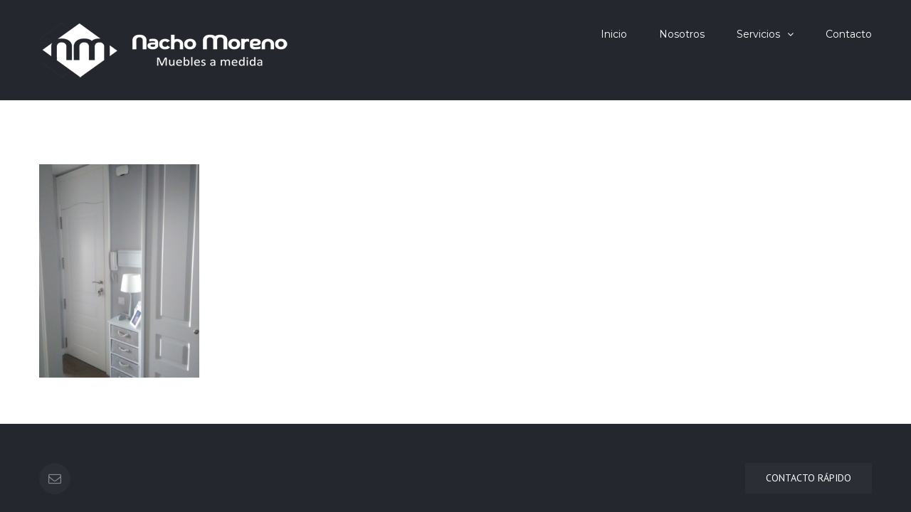

--- FILE ---
content_type: text/html; charset=UTF-8
request_url: https://mueblesnachomoreno.com/puertas-de-paso/fabricacion-fabrica-puertas-de-paso-interior-a-medida-valencia-11/
body_size: 7302
content:
<!DOCTYPE html>
<html class="" lang="es-ES" prefix="og: http://ogp.me/ns# fb: http://ogp.me/ns/fb# og: http://ogp.me/ns#">
<head>
	<meta http-equiv="X-UA-Compatible" content="IE=edge" />
	<meta http-equiv="Content-Type" content="text/html; charset=utf-8"/>
	<meta name="viewport" content="width=device-width, initial-scale=1" />
	<title>fabricacion-fabrica-puertas-de-paso-interior-a-medida-valencia-11 - Muebles a medida en Valencia</title>

<!-- This site is optimized with the Yoast SEO plugin v4.6 - https://yoast.com/wordpress/plugins/seo/ -->
<link rel="canonical" href="https://mueblesnachomoreno.com/puertas-de-paso/fabricacion-fabrica-puertas-de-paso-interior-a-medida-valencia-11/" />
<meta property="og:locale" content="es_ES" />
<meta property="og:type" content="article" />
<meta property="og:title" content="fabricacion-fabrica-puertas-de-paso-interior-a-medida-valencia-11 - Muebles a medida en Valencia" />
<meta property="og:url" content="https://mueblesnachomoreno.com/puertas-de-paso/fabricacion-fabrica-puertas-de-paso-interior-a-medida-valencia-11/" />
<meta property="og:site_name" content="Muebles a medida en Valencia" />
<meta property="og:image" content="https://mueblesnachomoreno.com/wp-content/uploads/2017/02/fabricacion-fabrica-puertas-de-paso-interior-a-medida-valencia-11.jpg" />
<meta name="twitter:card" content="summary" />
<meta name="twitter:title" content="fabricacion-fabrica-puertas-de-paso-interior-a-medida-valencia-11 - Muebles a medida en Valencia" />
<meta name="twitter:image" content="https://mueblesnachomoreno.com/wp-content/uploads/2017/02/fabricacion-fabrica-puertas-de-paso-interior-a-medida-valencia-11.jpg" />
<!-- / Yoast SEO plugin. -->

<link rel='dns-prefetch' href='//fonts.googleapis.com' />
<link rel='dns-prefetch' href='//s.w.org' />
<link rel="alternate" type="application/rss+xml" title="Muebles a medida en Valencia &raquo; Feed" href="https://mueblesnachomoreno.com/feed/" />
<link rel="alternate" type="application/rss+xml" title="Muebles a medida en Valencia &raquo; RSS de los comentarios" href="https://mueblesnachomoreno.com/comments/feed/" />

		<meta property="og:title" content="fabricacion-fabrica-puertas-de-paso-interior-a-medida-valencia-11"/>
		<meta property="og:type" content="article"/>
		<meta property="og:url" content="https://mueblesnachomoreno.com/puertas-de-paso/fabricacion-fabrica-puertas-de-paso-interior-a-medida-valencia-11/"/>
		<meta property="og:site_name" content="Muebles a medida en Valencia"/>
		<meta property="og:description" content=""/>

									<meta property="og:image" content="https://mueblesnachomoreno.com/wp-content/uploads/2017/03/nacho-moreno.muebles-medida-logotipo.png"/>
							<script type="text/javascript">
			window._wpemojiSettings = {"baseUrl":"https:\/\/s.w.org\/images\/core\/emoji\/2.2.1\/72x72\/","ext":".png","svgUrl":"https:\/\/s.w.org\/images\/core\/emoji\/2.2.1\/svg\/","svgExt":".svg","source":{"concatemoji":"https:\/\/mueblesnachomoreno.com\/wp-includes\/js\/wp-emoji-release.min.js?ver=4.7.25"}};
			!function(t,a,e){var r,n,i,o=a.createElement("canvas"),l=o.getContext&&o.getContext("2d");function c(t){var e=a.createElement("script");e.src=t,e.defer=e.type="text/javascript",a.getElementsByTagName("head")[0].appendChild(e)}for(i=Array("flag","emoji4"),e.supports={everything:!0,everythingExceptFlag:!0},n=0;n<i.length;n++)e.supports[i[n]]=function(t){var e,a=String.fromCharCode;if(!l||!l.fillText)return!1;switch(l.clearRect(0,0,o.width,o.height),l.textBaseline="top",l.font="600 32px Arial",t){case"flag":return(l.fillText(a(55356,56826,55356,56819),0,0),o.toDataURL().length<3e3)?!1:(l.clearRect(0,0,o.width,o.height),l.fillText(a(55356,57331,65039,8205,55356,57096),0,0),e=o.toDataURL(),l.clearRect(0,0,o.width,o.height),l.fillText(a(55356,57331,55356,57096),0,0),e!==o.toDataURL());case"emoji4":return l.fillText(a(55357,56425,55356,57341,8205,55357,56507),0,0),e=o.toDataURL(),l.clearRect(0,0,o.width,o.height),l.fillText(a(55357,56425,55356,57341,55357,56507),0,0),e!==o.toDataURL()}return!1}(i[n]),e.supports.everything=e.supports.everything&&e.supports[i[n]],"flag"!==i[n]&&(e.supports.everythingExceptFlag=e.supports.everythingExceptFlag&&e.supports[i[n]]);e.supports.everythingExceptFlag=e.supports.everythingExceptFlag&&!e.supports.flag,e.DOMReady=!1,e.readyCallback=function(){e.DOMReady=!0},e.supports.everything||(r=function(){e.readyCallback()},a.addEventListener?(a.addEventListener("DOMContentLoaded",r,!1),t.addEventListener("load",r,!1)):(t.attachEvent("onload",r),a.attachEvent("onreadystatechange",function(){"complete"===a.readyState&&e.readyCallback()})),(r=e.source||{}).concatemoji?c(r.concatemoji):r.wpemoji&&r.twemoji&&(c(r.twemoji),c(r.wpemoji)))}(window,document,window._wpemojiSettings);
		</script>
		<style type="text/css">
img.wp-smiley,
img.emoji {
	display: inline !important;
	border: none !important;
	box-shadow: none !important;
	height: 1em !important;
	width: 1em !important;
	margin: 0 .07em !important;
	vertical-align: -0.1em !important;
	background: none !important;
	padding: 0 !important;
}
</style>
<link rel='stylesheet' id='contact-form-7-css'  href='https://mueblesnachomoreno.com/wp-content/plugins/contact-form-7/includes/css/styles.css?ver=4.7' type='text/css' media='all' />
<link rel='stylesheet' id='fusion-core-style-css'  href='https://mueblesnachomoreno.com/wp-content/plugins/fusion-core/css/style.min.css?ver=4.7.25' type='text/css' media='all' />
<link rel='stylesheet' id='avada-stylesheet-css'  href='https://mueblesnachomoreno.com/wp-content/themes/nachomoreno/assets/css/style.min.css?ver=5.1.4' type='text/css' media='all' />
<link rel='stylesheet' id='fusion-font-awesome-css'  href='https://mueblesnachomoreno.com/wp-content/plugins/fusion-builder/inc/lib/assets/fonts/fontawesome/font-awesome.css?ver=5.1.4' type='text/css' media='all' />
<!--[if lte IE 9]>
<link rel='stylesheet' id='avada-IE-fontawesome-css'  href='https://mueblesnachomoreno.com/wp-content/plugins/fusion-builder/inc/lib/assets/fonts/fontawesome/font-awesome.css?ver=5.1.4' type='text/css' media='all' />
<![endif]-->
<!--[if IE]>
<link rel='stylesheet' id='avada-IE-css'  href='https://mueblesnachomoreno.com/wp-content/themes/nachomoreno/assets/css/ie.css?ver=5.1.4' type='text/css' media='all' />
<![endif]-->
<link rel='stylesheet' id='fusion-builder-shortcodes-css'  href='https://mueblesnachomoreno.com/wp-content/plugins/fusion-builder/css/fusion-shortcodes.min.css?ver=1.1.4' type='text/css' media='all' />
<link rel='stylesheet' id='fusion-builder-animations-css'  href='https://mueblesnachomoreno.com/wp-content/plugins/fusion-builder/animations.css?ver=1.1.4' type='text/css' media='all' />
<link rel='stylesheet' id='fusion-builder-ilightbox-css'  href='https://mueblesnachomoreno.com/wp-content/plugins/fusion-builder/ilightbox.css?ver=1.1.4' type='text/css' media='all' />
<link rel='stylesheet' id='fusion-dynamic-css-css'  href='//mueblesnachomoreno.com/wp-content/uploads/fusion-styles/fusion-1247.css?timestamp=1765083540&#038;ver=4.7.25' type='text/css' media='all' />
<link rel='stylesheet' id='avada_google_fonts-css'  href='https://fonts.googleapis.com/css?family=Montserrat%3A400%7CPT+Sans%3A400%7COpen+Sans%3A400%7CRaleway%3A500&#038;subset=latin' type='text/css' media='all' />
<script type='text/javascript' src='https://mueblesnachomoreno.com/wp-includes/js/jquery/jquery.js?ver=1.12.4'></script>
<script type='text/javascript' src='https://mueblesnachomoreno.com/wp-includes/js/jquery/jquery-migrate.min.js?ver=1.4.1'></script>
<link rel='https://api.w.org/' href='https://mueblesnachomoreno.com/wp-json/' />
<link rel="EditURI" type="application/rsd+xml" title="RSD" href="https://mueblesnachomoreno.com/xmlrpc.php?rsd" />
<link rel="wlwmanifest" type="application/wlwmanifest+xml" href="https://mueblesnachomoreno.com/wp-includes/wlwmanifest.xml" /> 
<meta name="generator" content="WordPress 4.7.25" />
<link rel='shortlink' href='https://mueblesnachomoreno.com/?p=1247' />
<link rel="alternate" type="application/json+oembed" href="https://mueblesnachomoreno.com/wp-json/oembed/1.0/embed?url=https%3A%2F%2Fmueblesnachomoreno.com%2Fpuertas-de-paso%2Ffabricacion-fabrica-puertas-de-paso-interior-a-medida-valencia-11%2F" />
<link rel="alternate" type="text/xml+oembed" href="https://mueblesnachomoreno.com/wp-json/oembed/1.0/embed?url=https%3A%2F%2Fmueblesnachomoreno.com%2Fpuertas-de-paso%2Ffabricacion-fabrica-puertas-de-paso-interior-a-medida-valencia-11%2F&#038;format=xml" />

		
	<script type="text/javascript">
		var doc = document.documentElement;
		doc.setAttribute('data-useragent', navigator.userAgent);
	</script>

	<script async src="https://www.googletagmanager.com/gtag/js?id=G-3M1Y2WGZWQ"></script>
<script>
  window.dataLayer = window.dataLayer || [];
  function gtag(){dataLayer.push(arguments);}
  gtag('js', new Date());

  gtag('config', 'G-3M1Y2WGZWQ');
</script><script src='https://www.google.com/recaptcha/api.js'></script>
</head>

<body class="attachment attachment-template-default attachmentid-1247 attachment-jpeg fusion-image-hovers fusion-body no-tablet-sticky-header no-mobile-sticky-header mobile-logo-pos-left layout-wide-mode fusion-top-header menu-text-align-left mobile-menu-design-modern fusion-show-pagination-text">
				<div id="wrapper" class="">
		<div id="home" style="position:relative;top:1px;"></div>
				
		
			<header class="fusion-header-wrapper">
				<div class="fusion-header-v1 fusion-logo-left fusion-sticky-menu- fusion-sticky-logo- fusion-mobile-logo- fusion-mobile-menu-design-modern ">
					<div class="fusion-header-sticky-height"></div>
<div class="fusion-header">
	<div class="fusion-row">
		<div class="fusion-logo" data-margin-top="31px" data-margin-bottom="31px" data-margin-left="0px" data-margin-right="0px">
				<a class="fusion-logo-link" href="https://mueblesnachomoreno.com/">
						<img src="//mueblesnachomoreno.com/wp-content/uploads/2017/03/nacho-moreno.muebles-medida-logotipo.png" width="350" height="79" alt="Muebles a medida en Valencia Logo" class="fusion-logo-1x fusion-standard-logo" />

															<img src="//mueblesnachomoreno.com/wp-content/uploads/2017/03/nacho-moreno.muebles-medida-logotipo-retina.png" width="350" height="79" alt="Muebles a medida en Valencia Logo retina" style="max-height: 79px; height: auto;" class="fusion-standard-logo fusion-logo-2x" />
			
			<!-- mobile logo -->
			
			<!-- sticky header logo -->
					</a>
		</div>		<nav class="fusion-main-menu" aria-label="Main Menu"><ul role="menubar" id="menu-main-menu" class="fusion-menu"><li role="menuitem"  id="menu-item-713"  class="menu-item menu-item-type-post_type menu-item-object-page menu-item-home menu-item-713"  ><a  href="https://mueblesnachomoreno.com/"><span class="menu-text">Inicio</span></a></li><li role="menuitem"  id="menu-item-662"  class="menu-item menu-item-type-post_type menu-item-object-page menu-item-662"  ><a  href="https://mueblesnachomoreno.com/nosotros/"><span class="menu-text">Nosotros</span></a></li><li role="menuitem"  id="menu-item-661"  class="menu-item menu-item-type-post_type menu-item-object-page menu-item-has-children menu-item-661 fusion-dropdown-menu"  ><a  href="https://mueblesnachomoreno.com/servicios/"><span class="menu-text">Servicios</span> <span class="fusion-caret"><i class="fusion-dropdown-indicator"></i></span></a><ul role="menu" class="sub-menu"><li role="menuitem"  id="menu-item-722"  class="menu-item menu-item-type-post_type menu-item-object-page menu-item-722 fusion-dropdown-submenu"  ><a  href="https://mueblesnachomoreno.com/salones/"><span class=""><span class="">Salones</span></a></li><li role="menuitem"  id="menu-item-842"  class="menu-item menu-item-type-post_type menu-item-object-page menu-item-842 fusion-dropdown-submenu"  ><a  href="https://mueblesnachomoreno.com/dormitorios/"><span class=""><span class="">Dormitorios</span></a></li><li role="menuitem"  id="menu-item-840"  class="menu-item menu-item-type-post_type menu-item-object-page menu-item-840 fusion-dropdown-submenu"  ><a  href="https://mueblesnachomoreno.com/armarios/"><span class=""><span class="">Armarios</span></a></li><li role="menuitem"  id="menu-item-848"  class="menu-item menu-item-type-post_type menu-item-object-page menu-item-848 fusion-dropdown-submenu"  ><a  href="https://mueblesnachomoreno.com/cocinas/"><span class=""><span class="">Cocinas</span></a></li><li role="menuitem"  id="menu-item-841"  class="menu-item menu-item-type-post_type menu-item-object-page menu-item-841 fusion-dropdown-submenu"  ><a  href="https://mueblesnachomoreno.com/banos/"><span class=""><span class="">Baños</span></a></li><li role="menuitem"  id="menu-item-846"  class="menu-item menu-item-type-post_type menu-item-object-page menu-item-846 fusion-dropdown-submenu"  ><a  href="https://mueblesnachomoreno.com/puertas-de-paso/"><span class=""><span class="">Puertas de paso</span></a></li><li role="menuitem"  id="menu-item-844"  class="menu-item menu-item-type-post_type menu-item-object-page menu-item-844 fusion-dropdown-submenu"  ><a  href="https://mueblesnachomoreno.com/parquet/"><span class=""><span class="">Parquet</span></a></li><li role="menuitem"  id="menu-item-847"  class="menu-item menu-item-type-post_type menu-item-object-page menu-item-847 fusion-dropdown-submenu"  ><a  href="https://mueblesnachomoreno.com/tarima-exterior/"><span class=""><span class="">Tarima exterior</span></a></li><li role="menuitem"  id="menu-item-845"  class="menu-item menu-item-type-post_type menu-item-object-page menu-item-845 fusion-dropdown-submenu"  ><a  href="https://mueblesnachomoreno.com/portones/"><span class=""><span class="">Portones</span></a></li></ul></li><li role="menuitem"  id="menu-item-670"  class="menu-item menu-item-type-post_type menu-item-object-page menu-item-670"  ><a  href="https://mueblesnachomoreno.com/contacto/"><span class="menu-text">Contacto</span></a></li></ul></nav>			<div class="fusion-mobile-menu-icons">
							<a href="#" class="fusion-icon fusion-icon-bars" aria-label="Alternar menú móvil"></a>
		
		
			</div>


<nav class="fusion-mobile-nav-holder"></nav>

	</div>
</div>
				</div>
				<div class="fusion-clearfix"></div>
			</header>
					
		<div id="sliders-container">
					</div>
						
							
		
		
						<div id="main" role="main" class="clearfix " style="">
			<div class="fusion-row" style="">
<div id="content" style="width: 100%;">
			<div id="post-1247" class="post-1247 attachment type-attachment status-inherit hentry">
			
			<span class="entry-title rich-snippet-hidden">
			fabricacion-fabrica-puertas-de-paso-interior-a-medida-valencia-11		</span>
	
			<span class="vcard rich-snippet-hidden">
			<span class="fn">
				<a href="https://mueblesnachomoreno.com/author/n4cho-more_no/" title="Entradas de Nacho Moreno" rel="author">Nacho Moreno</a>			</span>
		</span>
	
			<span class="updated rich-snippet-hidden">
			2023-05-11T12:47:05+00:00		</span>
	
																			
			<div class="post-content">
				<p class="attachment"><a data-rel="iLightbox[postimages]" data-title="fabricacion-fabrica-puertas-de-paso-interior-a-medida-valencia-11" data-caption="" href='https://mueblesnachomoreno.com/wp-content/uploads/2017/02/fabricacion-fabrica-puertas-de-paso-interior-a-medida-valencia-11.jpg'><img width="225" height="300" src="https://mueblesnachomoreno.com/wp-content/uploads/2017/02/fabricacion-fabrica-puertas-de-paso-interior-a-medida-valencia-11-225x300.jpg" class="attachment-medium size-medium" alt="" srcset="https://mueblesnachomoreno.com/wp-content/uploads/2017/02/fabricacion-fabrica-puertas-de-paso-interior-a-medida-valencia-11-200x267.jpg 200w, https://mueblesnachomoreno.com/wp-content/uploads/2017/02/fabricacion-fabrica-puertas-de-paso-interior-a-medida-valencia-11-225x300.jpg 225w, https://mueblesnachomoreno.com/wp-content/uploads/2017/02/fabricacion-fabrica-puertas-de-paso-interior-a-medida-valencia-11-400x533.jpg 400w, https://mueblesnachomoreno.com/wp-content/uploads/2017/02/fabricacion-fabrica-puertas-de-paso-interior-a-medida-valencia-11-600x800.jpg 600w, https://mueblesnachomoreno.com/wp-content/uploads/2017/02/fabricacion-fabrica-puertas-de-paso-interior-a-medida-valencia-11-768x1024.jpg 768w, https://mueblesnachomoreno.com/wp-content/uploads/2017/02/fabricacion-fabrica-puertas-de-paso-interior-a-medida-valencia-11-800x1067.jpg 800w, https://mueblesnachomoreno.com/wp-content/uploads/2017/02/fabricacion-fabrica-puertas-de-paso-interior-a-medida-valencia-11.jpg 1200w" sizes="(max-width: 225px) 100vw, 225px" /></a></p>
							</div>
																					</div>
		</div>
					
				</div>  <!-- fusion-row -->
			</div>  <!-- #main -->
			
			
			
			
										
				<div class="fusion-footer">

																
						<footer role="contentinfo" class="fusion-footer-widget-area fusion-widget-area">
							<div class="fusion-row">
								<div class="fusion-columns fusion-columns-2 fusion-widget-area">
									
																																							<div class="fusion-column col-lg-6 col-md-6 col-sm-6">
												<div id="social_links-widget-2" class="fusion-footer-widget-column widget social_links">
		<div class="fusion-social-networks boxed-icons">

			<div class="fusion-social-networks-wrapper">
								
																																														<a class="fusion-social-network-icon fusion-tooltip fusion-mail fusion-icon-mail" href="mailto:&#105;n&#102;o&#64;&#109;ueb&#108;e&#115;n&#97;&#99;&#104;&#111;mo&#114;en&#111;.c&#111;m"  data-placement="top" data-title="Mail" data-toggle="tooltip" data-original-title=""  title="Mail" aria-label="Mail" rel="" target="_self" style="border-radius:50%;padding:12px;font-size:18px;color:#828c8e;background-color:#2b2e35;border-color:#2b2e35;"></a>
											
										
				
			</div>
		</div>

		<div style="clear:both"></div></div>																																				</div>
																																								<div class="fusion-column fusion-column-last col-lg-6 col-md-6 col-sm-6">
												<div id="text-4" class="fusion-footer-widget-column widget widget_text">			<div class="textwidget"><div class="fusion-button-wrapper fusion-alignright"><style type="text/css" scoped="scoped">.fusion-button.button-1 .fusion-button-text, .fusion-button.button-1 i {color:#fff;}.fusion-button.button-1 {border-width:0px;border-color:#fff;}.fusion-button.button-1 .fusion-button-icon-divider{border-color:#fff;}.fusion-button.button-1:hover .fusion-button-text, .fusion-button.button-1:hover i,.fusion-button.button-1:focus .fusion-button-text, .fusion-button.button-1:focus i,.fusion-button.button-1:active .fusion-button-text, .fusion-button.button-1:active{color:#fff;}.fusion-button.button-1:hover, .fusion-button.button-1:focus, .fusion-button.button-1:active{border-width:0px;border-color:#fff;}.fusion-button.button-1:hover .fusion-button-icon-divider, .fusion-button.button-1:hover .fusion-button-icon-divider, .fusion-button.button-1:active .fusion-button-icon-divider{border-color:#fff;}.fusion-button.button-1{background: #2b2e35;}.fusion-button.button-1:hover,.button-1:focus,.fusion-button.button-1:active{background: #2f333a;}.fusion-button.button-1{width:auto;}</style><a class="fusion-button button-flat button-square button-large button-custom button-1" target="_self" href="#" data-toggle="modal" data-target=".fusion-modal.contact"><span class="fusion-button-text">Contacto Rápido</span></a></div>



<div class="fusion-modal modal fade modal-1 contact" tabindex="-1" role="dialog" aria-labelledby="modal-heading-1" aria-hidden="true"><style type="text/css">.modal-1 .modal-header, .modal-1 .modal-footer{border-color:#31343c;}</style><div class="modal-dialog modal-lg"><div class="modal-content fusion-modal-content" style="background-color:#373d4d"><div class="modal-header"><button class="close" type="button" data-dismiss="modal" aria-hidden="true">&times;</button><h3 class="modal-title" id="modal-heading-1" data-dismiss="modal" aria-hidden="true"></h3></div><div class="modal-body"><div  class="fusion-fullwidth fullwidth-box fusion-blend-mode nonhundred-percent-fullwidth"  style='background-color: rgba(255,255,255,0);background-position: center center;background-repeat: no-repeat;padding-top:0px;padding-right:0px;padding-bottom:0px;padding-left:0px;border-top-width:0px;border-bottom-width:0px;border-color:transparent;border-top-style:solid;border-bottom-style:solid;'>

<div class="fusion-builder-row fusion-row "><div  class="fusion-layout-column fusion_builder_column fusion_builder_column_2_5  fusion-two-fifth fusion-column-first 2_5"  style='margin-top:0px;margin-bottom:20px;width:40%;width:calc(40% - ( ( 4% ) * 0.4 ) );margin-right: 4%;'>
					<div class="fusion-column-wrapper" style="background-position:left top;background-repeat:no-repeat;-webkit-background-size:cover;-moz-background-size:cover;-o-background-size:cover;background-size:cover;"  data-bg-url="">
						

<div class="fusion-sep-clear"></div><div class="fusion-separator fusion-full-width-sep sep-none" style="margin-left: auto;margin-right: auto;margin-top:25px;margin-bottom:0px;"></div>

<span class="fusion-imageframe imageframe-none imageframe-1 hover-type-none"><img src="https://mueblesnachomoreno.com/wp-content/uploads/2017/03/nacho-moreno.muebles-medida-logotipo.png" width="350" height="79" alt="" title="nacho-moreno.muebles-medida-logotipo" class="img-responsive wp-image-1039" srcset="https://mueblesnachomoreno.com/wp-content/uploads/2017/03/nacho-moreno.muebles-medida-logotipo-200x45.png 200w, https://mueblesnachomoreno.com/wp-content/uploads/2017/03/nacho-moreno.muebles-medida-logotipo.png 350w" sizes="(max-width: 800px) 100vw, 1170px" /></span>

<div class="fusion-sep-clear"></div><div class="fusion-separator fusion-full-width-sep sep-none" style="margin-left: auto;margin-right: auto;margin-top:50px;margin-bottom:0px;"></div>

<span class="fusion-imageframe imageframe-none imageframe-2 hover-type-none"><img src="https://mueblesnachomoreno.com/wp-content/uploads/2017/04/diseno-fabricacion-fabrica-muebles-a-medida-valencia.jpg" width="800" height="541" alt="" title="Fábrica de muebles a medida en Valencia, Alicante y Castellón" class="img-responsive wp-image-1362" srcset="https://mueblesnachomoreno.com/wp-content/uploads/2017/04/diseno-fabricacion-fabrica-muebles-a-medida-valencia-200x135.jpg 200w, https://mueblesnachomoreno.com/wp-content/uploads/2017/04/diseno-fabricacion-fabrica-muebles-a-medida-valencia-400x271.jpg 400w, https://mueblesnachomoreno.com/wp-content/uploads/2017/04/diseno-fabricacion-fabrica-muebles-a-medida-valencia-600x406.jpg 600w, https://mueblesnachomoreno.com/wp-content/uploads/2017/04/diseno-fabricacion-fabrica-muebles-a-medida-valencia.jpg 800w" sizes="(max-width: 800px) 100vw, 1170px" /></span>

<div class="fusion-sep-clear"></div><div class="fusion-separator fusion-full-width-sep sep-none" style="margin-left: auto;margin-right: auto;margin-top:5px;margin-bottom:25px;"></div>

<p align="center" style="color: #fff;"><span style="color: #ffffff;"><big>Tel. <a style="color: #ffffff;" href="tel:+34661946834">661 94 68 34</a></big></span>
<br/><span style="color: #ffffff;"><big><a style="color: #ffffff;" href="mailto:info@mueblesnachomoreno.com">info@mueblesnachomoreno.com</a></big></span>. 
</p>
<div class="fusion-clearfix"></div>

					</div>
				</div>

<div  class="fusion-layout-column fusion_builder_column fusion_builder_column_3_5  fusion-three-fifth fusion-column-last 3_5"  style='margin-top:0px;margin-bottom:20px;width:60%;width:calc(60% - ( ( 4% ) * 0.6 ) );'>
					<div class="fusion-column-wrapper" style="background-position:left top;background-repeat:no-repeat;-webkit-background-size:cover;-moz-background-size:cover;-o-background-size:cover;background-size:cover;"  data-bg-url="">
						
<div role="form" class="wpcf7" id="wpcf7-f807-o1" lang="en-US" dir="ltr">
<div class="screen-reader-response"></div>
<form action="/puertas-de-paso/fabricacion-fabrica-puertas-de-paso-interior-a-medida-valencia-11/#wpcf7-f807-o1" method="post" class="wpcf7-form" novalidate="novalidate">
<div style="display: none;">
<input type="hidden" name="_wpcf7" value="807" />
<input type="hidden" name="_wpcf7_version" value="4.7" />
<input type="hidden" name="_wpcf7_locale" value="en_US" />
<input type="hidden" name="_wpcf7_unit_tag" value="wpcf7-f807-o1" />
<input type="hidden" name="_wpnonce" value="104cba8999" />
</div>
<div style="color: #fff; text-transform: uppercase;">
<div class="fusion-one-half fusion-layout-column fusion-spacing-yes">
<p>NOMBRE<br />
    <span class="wpcf7-form-control-wrap your-name"><input type="text" name="your-name" value="" size="40" class="wpcf7-form-control wpcf7-text wpcf7-validates-as-required" aria-required="true" aria-invalid="false" /></span> </p>
</div>
<div class="fusion-one-half fusion-layout-column fusion-column-last fusion-spacing-yes">
<p>EMAIL<br />
    <span class="wpcf7-form-control-wrap your-email"><input type="email" name="your-email" value="" size="40" class="wpcf7-form-control wpcf7-text wpcf7-email wpcf7-validates-as-required wpcf7-validates-as-email" aria-required="true" aria-invalid="false" /></span> </p>
</div>
<div>
<p>TELÉFONO<br />
    <span class="wpcf7-form-control-wrap tel-295"><input type="tel" name="tel-295" value="" size="40" class="wpcf7-form-control wpcf7-text wpcf7-tel wpcf7-validates-as-tel" aria-invalid="false" /></span> </p>
</div>
<p>MENSAJE<br />
    <span class="wpcf7-form-control-wrap your-message"><textarea name="your-message" cols="40" rows="10" class="wpcf7-form-control wpcf7-textarea wpcf7-validates-as-required" aria-required="true" aria-invalid="false"></textarea></span> </p>
<div class="wpcf7-form-control-wrap"><div data-sitekey="6LdEvF4UAAAAAKvyoSiSQiAC8rINfsD4VdbWPY10" class="wpcf7-form-control g-recaptcha wpcf7-recaptcha"></div>
<noscript>
	<div style="width: 302px; height: 422px;">
		<div style="width: 302px; height: 422px; position: relative;">
			<div style="width: 302px; height: 422px; position: absolute;">
				<iframe src="https://www.google.com/recaptcha/api/fallback?k=6LdEvF4UAAAAAKvyoSiSQiAC8rINfsD4VdbWPY10" frameborder="0" scrolling="no" style="width: 302px; height:422px; border-style: none;">
				</iframe>
			</div>
			<div style="width: 300px; height: 60px; border-style: none; bottom: 12px; left: 25px; margin: 0px; padding: 0px; right: 25px; background: #f9f9f9; border: 1px solid #c1c1c1; border-radius: 3px;">
				<textarea id="g-recaptcha-response" name="g-recaptcha-response" class="g-recaptcha-response" style="width: 250px; height: 40px; border: 1px solid #c1c1c1; margin: 10px 25px; padding: 0px; resize: none;">
				</textarea>
			</div>
		</div>
	</div>
</noscript>
</div>
<p><input type="submit" value="ENVIAR" class="wpcf7-form-control wpcf7-submit" /></p>
</div>
<div class="wpcf7-response-output wpcf7-display-none"></div></form></div>
<div class="fusion-clearfix"></div>

					</div>
				</div></div></div></div></div></div></div></div>
		<div style="clear:both;"></div></div>																																				</div>
																																																																																															
									<div class="fusion-clearfix"></div>
								</div> <!-- fusion-columns -->
							</div> <!-- fusion-row -->
						</footer> <!-- fusion-footer-widget-area -->
					
																
						<footer id="footer" class="fusion-footer-copyright-area">
							<div class="fusion-row">
								<div class="fusion-copyright-content">

									<div class="fusion-copyright-notice">
		<div>
				<span style="line-height:30px !important;">© Copyright <a href="https://mueblesnachomoreno.com">Muebles a medida</a> Nacho Moreno, SLU.   |   Todos los derechos reservados<br/><a href="https://goo.gl/maps/U1DnxrjFD55BDktg8">Polígono Industrial L’Alter · Carrer dels Ferrers 25.
C.P. 46290 · Alcácer (Valencia)</a>
<br/>
<span style="float:right;color:#fff"><i class="fa fa-phone"></i>  661 94 68 34         <a href="mailto:info@mueblesnachomoreno.com" style="color:#fff;text-transform:uppercase;"><i class="fa fa-envelope-o"></i>  Email</a></span>	</div>
</div>

								</div> <!-- fusion-fusion-copyright-content -->
							</div> <!-- fusion-row -->
						</footer> <!-- #footer -->
														</div> <!-- fusion-footer -->
					</div> <!-- wrapper -->

								<a class="fusion-one-page-text-link fusion-page-load-link"></a>

		<script type="text/javascript">
var recaptchaWidgets = [];
var recaptchaCallback = function() {
	var forms = document.getElementsByTagName('form');
	var pattern = /(^|\s)g-recaptcha(\s|$)/;

	for (var i = 0; i < forms.length; i++) {
		var divs = forms[i].getElementsByTagName('div');

		for (var j = 0; j < divs.length; j++) {
			var sitekey = divs[j].getAttribute('data-sitekey');

			if (divs[j].className && divs[j].className.match(pattern) && sitekey) {
				var params = {
					'sitekey': sitekey,
					'theme': divs[j].getAttribute('data-theme'),
					'type': divs[j].getAttribute('data-type'),
					'size': divs[j].getAttribute('data-size'),
					'tabindex': divs[j].getAttribute('data-tabindex')
				};

				var callback = divs[j].getAttribute('data-callback');

				if (callback && 'function' == typeof window[callback]) {
					params['callback'] = window[callback];
				}

				var expired_callback = divs[j].getAttribute('data-expired-callback');

				if (expired_callback && 'function' == typeof window[expired_callback]) {
					params['expired-callback'] = window[expired_callback];
				}

				var widget_id = grecaptcha.render(divs[j], params);
				recaptchaWidgets.push(widget_id);
				break;
			}
		}
	}
}
</script>
<script type='text/javascript' src='https://mueblesnachomoreno.com/wp-content/plugins/contact-form-7/includes/js/jquery.form.min.js?ver=3.51.0-2014.06.20'></script>
<script type='text/javascript'>
/* <![CDATA[ */
var _wpcf7 = {"recaptcha":{"messages":{"empty":"Por favor, prueba que no eres un robot."}}};
/* ]]> */
</script>
<script type='text/javascript' src='https://mueblesnachomoreno.com/wp-content/plugins/contact-form-7/includes/js/scripts.js?ver=4.7'></script>
<!--[if IE 9]>
<script type='text/javascript' src='https://mueblesnachomoreno.com/wp-content/plugins/fusion-builder/inc/lib/assets/min/js/general/fusion-ie9.js?ver=1'></script>
<![endif]-->
<script type='text/javascript' src='//mueblesnachomoreno.com/wp-content/uploads/fusion-scripts/931a4f7e6fa3781a5eeb6c693ad3cb8a.js?timestamp=1765713925'></script>
<script type='text/javascript' src='https://mueblesnachomoreno.com/wp-includes/js/wp-embed.min.js?ver=4.7.25'></script>
<script type='text/javascript' src='https://www.google.com/recaptcha/api.js?onload=recaptchaCallback&#038;render=explicit&#038;ver=2.0'></script>

			</body>
</html>


--- FILE ---
content_type: text/html; charset=utf-8
request_url: https://www.google.com/recaptcha/api2/anchor?ar=1&k=6LdEvF4UAAAAAKvyoSiSQiAC8rINfsD4VdbWPY10&co=aHR0cHM6Ly9tdWVibGVzbmFjaG9tb3Jlbm8uY29tOjQ0Mw..&hl=en&v=7gg7H51Q-naNfhmCP3_R47ho&size=normal&anchor-ms=20000&execute-ms=15000&cb=742wvpsuh6fn
body_size: 48941
content:
<!DOCTYPE HTML><html dir="ltr" lang="en"><head><meta http-equiv="Content-Type" content="text/html; charset=UTF-8">
<meta http-equiv="X-UA-Compatible" content="IE=edge">
<title>reCAPTCHA</title>
<style type="text/css">
/* cyrillic-ext */
@font-face {
  font-family: 'Roboto';
  font-style: normal;
  font-weight: 400;
  font-stretch: 100%;
  src: url(//fonts.gstatic.com/s/roboto/v48/KFO7CnqEu92Fr1ME7kSn66aGLdTylUAMa3GUBHMdazTgWw.woff2) format('woff2');
  unicode-range: U+0460-052F, U+1C80-1C8A, U+20B4, U+2DE0-2DFF, U+A640-A69F, U+FE2E-FE2F;
}
/* cyrillic */
@font-face {
  font-family: 'Roboto';
  font-style: normal;
  font-weight: 400;
  font-stretch: 100%;
  src: url(//fonts.gstatic.com/s/roboto/v48/KFO7CnqEu92Fr1ME7kSn66aGLdTylUAMa3iUBHMdazTgWw.woff2) format('woff2');
  unicode-range: U+0301, U+0400-045F, U+0490-0491, U+04B0-04B1, U+2116;
}
/* greek-ext */
@font-face {
  font-family: 'Roboto';
  font-style: normal;
  font-weight: 400;
  font-stretch: 100%;
  src: url(//fonts.gstatic.com/s/roboto/v48/KFO7CnqEu92Fr1ME7kSn66aGLdTylUAMa3CUBHMdazTgWw.woff2) format('woff2');
  unicode-range: U+1F00-1FFF;
}
/* greek */
@font-face {
  font-family: 'Roboto';
  font-style: normal;
  font-weight: 400;
  font-stretch: 100%;
  src: url(//fonts.gstatic.com/s/roboto/v48/KFO7CnqEu92Fr1ME7kSn66aGLdTylUAMa3-UBHMdazTgWw.woff2) format('woff2');
  unicode-range: U+0370-0377, U+037A-037F, U+0384-038A, U+038C, U+038E-03A1, U+03A3-03FF;
}
/* math */
@font-face {
  font-family: 'Roboto';
  font-style: normal;
  font-weight: 400;
  font-stretch: 100%;
  src: url(//fonts.gstatic.com/s/roboto/v48/KFO7CnqEu92Fr1ME7kSn66aGLdTylUAMawCUBHMdazTgWw.woff2) format('woff2');
  unicode-range: U+0302-0303, U+0305, U+0307-0308, U+0310, U+0312, U+0315, U+031A, U+0326-0327, U+032C, U+032F-0330, U+0332-0333, U+0338, U+033A, U+0346, U+034D, U+0391-03A1, U+03A3-03A9, U+03B1-03C9, U+03D1, U+03D5-03D6, U+03F0-03F1, U+03F4-03F5, U+2016-2017, U+2034-2038, U+203C, U+2040, U+2043, U+2047, U+2050, U+2057, U+205F, U+2070-2071, U+2074-208E, U+2090-209C, U+20D0-20DC, U+20E1, U+20E5-20EF, U+2100-2112, U+2114-2115, U+2117-2121, U+2123-214F, U+2190, U+2192, U+2194-21AE, U+21B0-21E5, U+21F1-21F2, U+21F4-2211, U+2213-2214, U+2216-22FF, U+2308-230B, U+2310, U+2319, U+231C-2321, U+2336-237A, U+237C, U+2395, U+239B-23B7, U+23D0, U+23DC-23E1, U+2474-2475, U+25AF, U+25B3, U+25B7, U+25BD, U+25C1, U+25CA, U+25CC, U+25FB, U+266D-266F, U+27C0-27FF, U+2900-2AFF, U+2B0E-2B11, U+2B30-2B4C, U+2BFE, U+3030, U+FF5B, U+FF5D, U+1D400-1D7FF, U+1EE00-1EEFF;
}
/* symbols */
@font-face {
  font-family: 'Roboto';
  font-style: normal;
  font-weight: 400;
  font-stretch: 100%;
  src: url(//fonts.gstatic.com/s/roboto/v48/KFO7CnqEu92Fr1ME7kSn66aGLdTylUAMaxKUBHMdazTgWw.woff2) format('woff2');
  unicode-range: U+0001-000C, U+000E-001F, U+007F-009F, U+20DD-20E0, U+20E2-20E4, U+2150-218F, U+2190, U+2192, U+2194-2199, U+21AF, U+21E6-21F0, U+21F3, U+2218-2219, U+2299, U+22C4-22C6, U+2300-243F, U+2440-244A, U+2460-24FF, U+25A0-27BF, U+2800-28FF, U+2921-2922, U+2981, U+29BF, U+29EB, U+2B00-2BFF, U+4DC0-4DFF, U+FFF9-FFFB, U+10140-1018E, U+10190-1019C, U+101A0, U+101D0-101FD, U+102E0-102FB, U+10E60-10E7E, U+1D2C0-1D2D3, U+1D2E0-1D37F, U+1F000-1F0FF, U+1F100-1F1AD, U+1F1E6-1F1FF, U+1F30D-1F30F, U+1F315, U+1F31C, U+1F31E, U+1F320-1F32C, U+1F336, U+1F378, U+1F37D, U+1F382, U+1F393-1F39F, U+1F3A7-1F3A8, U+1F3AC-1F3AF, U+1F3C2, U+1F3C4-1F3C6, U+1F3CA-1F3CE, U+1F3D4-1F3E0, U+1F3ED, U+1F3F1-1F3F3, U+1F3F5-1F3F7, U+1F408, U+1F415, U+1F41F, U+1F426, U+1F43F, U+1F441-1F442, U+1F444, U+1F446-1F449, U+1F44C-1F44E, U+1F453, U+1F46A, U+1F47D, U+1F4A3, U+1F4B0, U+1F4B3, U+1F4B9, U+1F4BB, U+1F4BF, U+1F4C8-1F4CB, U+1F4D6, U+1F4DA, U+1F4DF, U+1F4E3-1F4E6, U+1F4EA-1F4ED, U+1F4F7, U+1F4F9-1F4FB, U+1F4FD-1F4FE, U+1F503, U+1F507-1F50B, U+1F50D, U+1F512-1F513, U+1F53E-1F54A, U+1F54F-1F5FA, U+1F610, U+1F650-1F67F, U+1F687, U+1F68D, U+1F691, U+1F694, U+1F698, U+1F6AD, U+1F6B2, U+1F6B9-1F6BA, U+1F6BC, U+1F6C6-1F6CF, U+1F6D3-1F6D7, U+1F6E0-1F6EA, U+1F6F0-1F6F3, U+1F6F7-1F6FC, U+1F700-1F7FF, U+1F800-1F80B, U+1F810-1F847, U+1F850-1F859, U+1F860-1F887, U+1F890-1F8AD, U+1F8B0-1F8BB, U+1F8C0-1F8C1, U+1F900-1F90B, U+1F93B, U+1F946, U+1F984, U+1F996, U+1F9E9, U+1FA00-1FA6F, U+1FA70-1FA7C, U+1FA80-1FA89, U+1FA8F-1FAC6, U+1FACE-1FADC, U+1FADF-1FAE9, U+1FAF0-1FAF8, U+1FB00-1FBFF;
}
/* vietnamese */
@font-face {
  font-family: 'Roboto';
  font-style: normal;
  font-weight: 400;
  font-stretch: 100%;
  src: url(//fonts.gstatic.com/s/roboto/v48/KFO7CnqEu92Fr1ME7kSn66aGLdTylUAMa3OUBHMdazTgWw.woff2) format('woff2');
  unicode-range: U+0102-0103, U+0110-0111, U+0128-0129, U+0168-0169, U+01A0-01A1, U+01AF-01B0, U+0300-0301, U+0303-0304, U+0308-0309, U+0323, U+0329, U+1EA0-1EF9, U+20AB;
}
/* latin-ext */
@font-face {
  font-family: 'Roboto';
  font-style: normal;
  font-weight: 400;
  font-stretch: 100%;
  src: url(//fonts.gstatic.com/s/roboto/v48/KFO7CnqEu92Fr1ME7kSn66aGLdTylUAMa3KUBHMdazTgWw.woff2) format('woff2');
  unicode-range: U+0100-02BA, U+02BD-02C5, U+02C7-02CC, U+02CE-02D7, U+02DD-02FF, U+0304, U+0308, U+0329, U+1D00-1DBF, U+1E00-1E9F, U+1EF2-1EFF, U+2020, U+20A0-20AB, U+20AD-20C0, U+2113, U+2C60-2C7F, U+A720-A7FF;
}
/* latin */
@font-face {
  font-family: 'Roboto';
  font-style: normal;
  font-weight: 400;
  font-stretch: 100%;
  src: url(//fonts.gstatic.com/s/roboto/v48/KFO7CnqEu92Fr1ME7kSn66aGLdTylUAMa3yUBHMdazQ.woff2) format('woff2');
  unicode-range: U+0000-00FF, U+0131, U+0152-0153, U+02BB-02BC, U+02C6, U+02DA, U+02DC, U+0304, U+0308, U+0329, U+2000-206F, U+20AC, U+2122, U+2191, U+2193, U+2212, U+2215, U+FEFF, U+FFFD;
}
/* cyrillic-ext */
@font-face {
  font-family: 'Roboto';
  font-style: normal;
  font-weight: 500;
  font-stretch: 100%;
  src: url(//fonts.gstatic.com/s/roboto/v48/KFO7CnqEu92Fr1ME7kSn66aGLdTylUAMa3GUBHMdazTgWw.woff2) format('woff2');
  unicode-range: U+0460-052F, U+1C80-1C8A, U+20B4, U+2DE0-2DFF, U+A640-A69F, U+FE2E-FE2F;
}
/* cyrillic */
@font-face {
  font-family: 'Roboto';
  font-style: normal;
  font-weight: 500;
  font-stretch: 100%;
  src: url(//fonts.gstatic.com/s/roboto/v48/KFO7CnqEu92Fr1ME7kSn66aGLdTylUAMa3iUBHMdazTgWw.woff2) format('woff2');
  unicode-range: U+0301, U+0400-045F, U+0490-0491, U+04B0-04B1, U+2116;
}
/* greek-ext */
@font-face {
  font-family: 'Roboto';
  font-style: normal;
  font-weight: 500;
  font-stretch: 100%;
  src: url(//fonts.gstatic.com/s/roboto/v48/KFO7CnqEu92Fr1ME7kSn66aGLdTylUAMa3CUBHMdazTgWw.woff2) format('woff2');
  unicode-range: U+1F00-1FFF;
}
/* greek */
@font-face {
  font-family: 'Roboto';
  font-style: normal;
  font-weight: 500;
  font-stretch: 100%;
  src: url(//fonts.gstatic.com/s/roboto/v48/KFO7CnqEu92Fr1ME7kSn66aGLdTylUAMa3-UBHMdazTgWw.woff2) format('woff2');
  unicode-range: U+0370-0377, U+037A-037F, U+0384-038A, U+038C, U+038E-03A1, U+03A3-03FF;
}
/* math */
@font-face {
  font-family: 'Roboto';
  font-style: normal;
  font-weight: 500;
  font-stretch: 100%;
  src: url(//fonts.gstatic.com/s/roboto/v48/KFO7CnqEu92Fr1ME7kSn66aGLdTylUAMawCUBHMdazTgWw.woff2) format('woff2');
  unicode-range: U+0302-0303, U+0305, U+0307-0308, U+0310, U+0312, U+0315, U+031A, U+0326-0327, U+032C, U+032F-0330, U+0332-0333, U+0338, U+033A, U+0346, U+034D, U+0391-03A1, U+03A3-03A9, U+03B1-03C9, U+03D1, U+03D5-03D6, U+03F0-03F1, U+03F4-03F5, U+2016-2017, U+2034-2038, U+203C, U+2040, U+2043, U+2047, U+2050, U+2057, U+205F, U+2070-2071, U+2074-208E, U+2090-209C, U+20D0-20DC, U+20E1, U+20E5-20EF, U+2100-2112, U+2114-2115, U+2117-2121, U+2123-214F, U+2190, U+2192, U+2194-21AE, U+21B0-21E5, U+21F1-21F2, U+21F4-2211, U+2213-2214, U+2216-22FF, U+2308-230B, U+2310, U+2319, U+231C-2321, U+2336-237A, U+237C, U+2395, U+239B-23B7, U+23D0, U+23DC-23E1, U+2474-2475, U+25AF, U+25B3, U+25B7, U+25BD, U+25C1, U+25CA, U+25CC, U+25FB, U+266D-266F, U+27C0-27FF, U+2900-2AFF, U+2B0E-2B11, U+2B30-2B4C, U+2BFE, U+3030, U+FF5B, U+FF5D, U+1D400-1D7FF, U+1EE00-1EEFF;
}
/* symbols */
@font-face {
  font-family: 'Roboto';
  font-style: normal;
  font-weight: 500;
  font-stretch: 100%;
  src: url(//fonts.gstatic.com/s/roboto/v48/KFO7CnqEu92Fr1ME7kSn66aGLdTylUAMaxKUBHMdazTgWw.woff2) format('woff2');
  unicode-range: U+0001-000C, U+000E-001F, U+007F-009F, U+20DD-20E0, U+20E2-20E4, U+2150-218F, U+2190, U+2192, U+2194-2199, U+21AF, U+21E6-21F0, U+21F3, U+2218-2219, U+2299, U+22C4-22C6, U+2300-243F, U+2440-244A, U+2460-24FF, U+25A0-27BF, U+2800-28FF, U+2921-2922, U+2981, U+29BF, U+29EB, U+2B00-2BFF, U+4DC0-4DFF, U+FFF9-FFFB, U+10140-1018E, U+10190-1019C, U+101A0, U+101D0-101FD, U+102E0-102FB, U+10E60-10E7E, U+1D2C0-1D2D3, U+1D2E0-1D37F, U+1F000-1F0FF, U+1F100-1F1AD, U+1F1E6-1F1FF, U+1F30D-1F30F, U+1F315, U+1F31C, U+1F31E, U+1F320-1F32C, U+1F336, U+1F378, U+1F37D, U+1F382, U+1F393-1F39F, U+1F3A7-1F3A8, U+1F3AC-1F3AF, U+1F3C2, U+1F3C4-1F3C6, U+1F3CA-1F3CE, U+1F3D4-1F3E0, U+1F3ED, U+1F3F1-1F3F3, U+1F3F5-1F3F7, U+1F408, U+1F415, U+1F41F, U+1F426, U+1F43F, U+1F441-1F442, U+1F444, U+1F446-1F449, U+1F44C-1F44E, U+1F453, U+1F46A, U+1F47D, U+1F4A3, U+1F4B0, U+1F4B3, U+1F4B9, U+1F4BB, U+1F4BF, U+1F4C8-1F4CB, U+1F4D6, U+1F4DA, U+1F4DF, U+1F4E3-1F4E6, U+1F4EA-1F4ED, U+1F4F7, U+1F4F9-1F4FB, U+1F4FD-1F4FE, U+1F503, U+1F507-1F50B, U+1F50D, U+1F512-1F513, U+1F53E-1F54A, U+1F54F-1F5FA, U+1F610, U+1F650-1F67F, U+1F687, U+1F68D, U+1F691, U+1F694, U+1F698, U+1F6AD, U+1F6B2, U+1F6B9-1F6BA, U+1F6BC, U+1F6C6-1F6CF, U+1F6D3-1F6D7, U+1F6E0-1F6EA, U+1F6F0-1F6F3, U+1F6F7-1F6FC, U+1F700-1F7FF, U+1F800-1F80B, U+1F810-1F847, U+1F850-1F859, U+1F860-1F887, U+1F890-1F8AD, U+1F8B0-1F8BB, U+1F8C0-1F8C1, U+1F900-1F90B, U+1F93B, U+1F946, U+1F984, U+1F996, U+1F9E9, U+1FA00-1FA6F, U+1FA70-1FA7C, U+1FA80-1FA89, U+1FA8F-1FAC6, U+1FACE-1FADC, U+1FADF-1FAE9, U+1FAF0-1FAF8, U+1FB00-1FBFF;
}
/* vietnamese */
@font-face {
  font-family: 'Roboto';
  font-style: normal;
  font-weight: 500;
  font-stretch: 100%;
  src: url(//fonts.gstatic.com/s/roboto/v48/KFO7CnqEu92Fr1ME7kSn66aGLdTylUAMa3OUBHMdazTgWw.woff2) format('woff2');
  unicode-range: U+0102-0103, U+0110-0111, U+0128-0129, U+0168-0169, U+01A0-01A1, U+01AF-01B0, U+0300-0301, U+0303-0304, U+0308-0309, U+0323, U+0329, U+1EA0-1EF9, U+20AB;
}
/* latin-ext */
@font-face {
  font-family: 'Roboto';
  font-style: normal;
  font-weight: 500;
  font-stretch: 100%;
  src: url(//fonts.gstatic.com/s/roboto/v48/KFO7CnqEu92Fr1ME7kSn66aGLdTylUAMa3KUBHMdazTgWw.woff2) format('woff2');
  unicode-range: U+0100-02BA, U+02BD-02C5, U+02C7-02CC, U+02CE-02D7, U+02DD-02FF, U+0304, U+0308, U+0329, U+1D00-1DBF, U+1E00-1E9F, U+1EF2-1EFF, U+2020, U+20A0-20AB, U+20AD-20C0, U+2113, U+2C60-2C7F, U+A720-A7FF;
}
/* latin */
@font-face {
  font-family: 'Roboto';
  font-style: normal;
  font-weight: 500;
  font-stretch: 100%;
  src: url(//fonts.gstatic.com/s/roboto/v48/KFO7CnqEu92Fr1ME7kSn66aGLdTylUAMa3yUBHMdazQ.woff2) format('woff2');
  unicode-range: U+0000-00FF, U+0131, U+0152-0153, U+02BB-02BC, U+02C6, U+02DA, U+02DC, U+0304, U+0308, U+0329, U+2000-206F, U+20AC, U+2122, U+2191, U+2193, U+2212, U+2215, U+FEFF, U+FFFD;
}
/* cyrillic-ext */
@font-face {
  font-family: 'Roboto';
  font-style: normal;
  font-weight: 900;
  font-stretch: 100%;
  src: url(//fonts.gstatic.com/s/roboto/v48/KFO7CnqEu92Fr1ME7kSn66aGLdTylUAMa3GUBHMdazTgWw.woff2) format('woff2');
  unicode-range: U+0460-052F, U+1C80-1C8A, U+20B4, U+2DE0-2DFF, U+A640-A69F, U+FE2E-FE2F;
}
/* cyrillic */
@font-face {
  font-family: 'Roboto';
  font-style: normal;
  font-weight: 900;
  font-stretch: 100%;
  src: url(//fonts.gstatic.com/s/roboto/v48/KFO7CnqEu92Fr1ME7kSn66aGLdTylUAMa3iUBHMdazTgWw.woff2) format('woff2');
  unicode-range: U+0301, U+0400-045F, U+0490-0491, U+04B0-04B1, U+2116;
}
/* greek-ext */
@font-face {
  font-family: 'Roboto';
  font-style: normal;
  font-weight: 900;
  font-stretch: 100%;
  src: url(//fonts.gstatic.com/s/roboto/v48/KFO7CnqEu92Fr1ME7kSn66aGLdTylUAMa3CUBHMdazTgWw.woff2) format('woff2');
  unicode-range: U+1F00-1FFF;
}
/* greek */
@font-face {
  font-family: 'Roboto';
  font-style: normal;
  font-weight: 900;
  font-stretch: 100%;
  src: url(//fonts.gstatic.com/s/roboto/v48/KFO7CnqEu92Fr1ME7kSn66aGLdTylUAMa3-UBHMdazTgWw.woff2) format('woff2');
  unicode-range: U+0370-0377, U+037A-037F, U+0384-038A, U+038C, U+038E-03A1, U+03A3-03FF;
}
/* math */
@font-face {
  font-family: 'Roboto';
  font-style: normal;
  font-weight: 900;
  font-stretch: 100%;
  src: url(//fonts.gstatic.com/s/roboto/v48/KFO7CnqEu92Fr1ME7kSn66aGLdTylUAMawCUBHMdazTgWw.woff2) format('woff2');
  unicode-range: U+0302-0303, U+0305, U+0307-0308, U+0310, U+0312, U+0315, U+031A, U+0326-0327, U+032C, U+032F-0330, U+0332-0333, U+0338, U+033A, U+0346, U+034D, U+0391-03A1, U+03A3-03A9, U+03B1-03C9, U+03D1, U+03D5-03D6, U+03F0-03F1, U+03F4-03F5, U+2016-2017, U+2034-2038, U+203C, U+2040, U+2043, U+2047, U+2050, U+2057, U+205F, U+2070-2071, U+2074-208E, U+2090-209C, U+20D0-20DC, U+20E1, U+20E5-20EF, U+2100-2112, U+2114-2115, U+2117-2121, U+2123-214F, U+2190, U+2192, U+2194-21AE, U+21B0-21E5, U+21F1-21F2, U+21F4-2211, U+2213-2214, U+2216-22FF, U+2308-230B, U+2310, U+2319, U+231C-2321, U+2336-237A, U+237C, U+2395, U+239B-23B7, U+23D0, U+23DC-23E1, U+2474-2475, U+25AF, U+25B3, U+25B7, U+25BD, U+25C1, U+25CA, U+25CC, U+25FB, U+266D-266F, U+27C0-27FF, U+2900-2AFF, U+2B0E-2B11, U+2B30-2B4C, U+2BFE, U+3030, U+FF5B, U+FF5D, U+1D400-1D7FF, U+1EE00-1EEFF;
}
/* symbols */
@font-face {
  font-family: 'Roboto';
  font-style: normal;
  font-weight: 900;
  font-stretch: 100%;
  src: url(//fonts.gstatic.com/s/roboto/v48/KFO7CnqEu92Fr1ME7kSn66aGLdTylUAMaxKUBHMdazTgWw.woff2) format('woff2');
  unicode-range: U+0001-000C, U+000E-001F, U+007F-009F, U+20DD-20E0, U+20E2-20E4, U+2150-218F, U+2190, U+2192, U+2194-2199, U+21AF, U+21E6-21F0, U+21F3, U+2218-2219, U+2299, U+22C4-22C6, U+2300-243F, U+2440-244A, U+2460-24FF, U+25A0-27BF, U+2800-28FF, U+2921-2922, U+2981, U+29BF, U+29EB, U+2B00-2BFF, U+4DC0-4DFF, U+FFF9-FFFB, U+10140-1018E, U+10190-1019C, U+101A0, U+101D0-101FD, U+102E0-102FB, U+10E60-10E7E, U+1D2C0-1D2D3, U+1D2E0-1D37F, U+1F000-1F0FF, U+1F100-1F1AD, U+1F1E6-1F1FF, U+1F30D-1F30F, U+1F315, U+1F31C, U+1F31E, U+1F320-1F32C, U+1F336, U+1F378, U+1F37D, U+1F382, U+1F393-1F39F, U+1F3A7-1F3A8, U+1F3AC-1F3AF, U+1F3C2, U+1F3C4-1F3C6, U+1F3CA-1F3CE, U+1F3D4-1F3E0, U+1F3ED, U+1F3F1-1F3F3, U+1F3F5-1F3F7, U+1F408, U+1F415, U+1F41F, U+1F426, U+1F43F, U+1F441-1F442, U+1F444, U+1F446-1F449, U+1F44C-1F44E, U+1F453, U+1F46A, U+1F47D, U+1F4A3, U+1F4B0, U+1F4B3, U+1F4B9, U+1F4BB, U+1F4BF, U+1F4C8-1F4CB, U+1F4D6, U+1F4DA, U+1F4DF, U+1F4E3-1F4E6, U+1F4EA-1F4ED, U+1F4F7, U+1F4F9-1F4FB, U+1F4FD-1F4FE, U+1F503, U+1F507-1F50B, U+1F50D, U+1F512-1F513, U+1F53E-1F54A, U+1F54F-1F5FA, U+1F610, U+1F650-1F67F, U+1F687, U+1F68D, U+1F691, U+1F694, U+1F698, U+1F6AD, U+1F6B2, U+1F6B9-1F6BA, U+1F6BC, U+1F6C6-1F6CF, U+1F6D3-1F6D7, U+1F6E0-1F6EA, U+1F6F0-1F6F3, U+1F6F7-1F6FC, U+1F700-1F7FF, U+1F800-1F80B, U+1F810-1F847, U+1F850-1F859, U+1F860-1F887, U+1F890-1F8AD, U+1F8B0-1F8BB, U+1F8C0-1F8C1, U+1F900-1F90B, U+1F93B, U+1F946, U+1F984, U+1F996, U+1F9E9, U+1FA00-1FA6F, U+1FA70-1FA7C, U+1FA80-1FA89, U+1FA8F-1FAC6, U+1FACE-1FADC, U+1FADF-1FAE9, U+1FAF0-1FAF8, U+1FB00-1FBFF;
}
/* vietnamese */
@font-face {
  font-family: 'Roboto';
  font-style: normal;
  font-weight: 900;
  font-stretch: 100%;
  src: url(//fonts.gstatic.com/s/roboto/v48/KFO7CnqEu92Fr1ME7kSn66aGLdTylUAMa3OUBHMdazTgWw.woff2) format('woff2');
  unicode-range: U+0102-0103, U+0110-0111, U+0128-0129, U+0168-0169, U+01A0-01A1, U+01AF-01B0, U+0300-0301, U+0303-0304, U+0308-0309, U+0323, U+0329, U+1EA0-1EF9, U+20AB;
}
/* latin-ext */
@font-face {
  font-family: 'Roboto';
  font-style: normal;
  font-weight: 900;
  font-stretch: 100%;
  src: url(//fonts.gstatic.com/s/roboto/v48/KFO7CnqEu92Fr1ME7kSn66aGLdTylUAMa3KUBHMdazTgWw.woff2) format('woff2');
  unicode-range: U+0100-02BA, U+02BD-02C5, U+02C7-02CC, U+02CE-02D7, U+02DD-02FF, U+0304, U+0308, U+0329, U+1D00-1DBF, U+1E00-1E9F, U+1EF2-1EFF, U+2020, U+20A0-20AB, U+20AD-20C0, U+2113, U+2C60-2C7F, U+A720-A7FF;
}
/* latin */
@font-face {
  font-family: 'Roboto';
  font-style: normal;
  font-weight: 900;
  font-stretch: 100%;
  src: url(//fonts.gstatic.com/s/roboto/v48/KFO7CnqEu92Fr1ME7kSn66aGLdTylUAMa3yUBHMdazQ.woff2) format('woff2');
  unicode-range: U+0000-00FF, U+0131, U+0152-0153, U+02BB-02BC, U+02C6, U+02DA, U+02DC, U+0304, U+0308, U+0329, U+2000-206F, U+20AC, U+2122, U+2191, U+2193, U+2212, U+2215, U+FEFF, U+FFFD;
}

</style>
<link rel="stylesheet" type="text/css" href="https://www.gstatic.com/recaptcha/releases/7gg7H51Q-naNfhmCP3_R47ho/styles__ltr.css">
<script nonce="WTEbMd-IRSRnQE2OQXFPHQ" type="text/javascript">window['__recaptcha_api'] = 'https://www.google.com/recaptcha/api2/';</script>
<script type="text/javascript" src="https://www.gstatic.com/recaptcha/releases/7gg7H51Q-naNfhmCP3_R47ho/recaptcha__en.js" nonce="WTEbMd-IRSRnQE2OQXFPHQ">
      
    </script></head>
<body><div id="rc-anchor-alert" class="rc-anchor-alert"></div>
<input type="hidden" id="recaptcha-token" value="[base64]">
<script type="text/javascript" nonce="WTEbMd-IRSRnQE2OQXFPHQ">
      recaptcha.anchor.Main.init("[\x22ainput\x22,[\x22bgdata\x22,\x22\x22,\[base64]/[base64]/UltIKytdPWE6KGE8MjA0OD9SW0grK109YT4+NnwxOTI6KChhJjY0NTEyKT09NTUyOTYmJnErMTxoLmxlbmd0aCYmKGguY2hhckNvZGVBdChxKzEpJjY0NTEyKT09NTYzMjA/[base64]/MjU1OlI/[base64]/[base64]/[base64]/[base64]/[base64]/[base64]/[base64]/[base64]/[base64]/[base64]\x22,\[base64]\\u003d\\u003d\x22,\x22wrVvei0ow4wuw4zDncO+C8Obw7HCthDDg3oiWlHDicKENDtnw7/CrTfCs8KlwoQBdyHDmMO8F1nCr8O1Ek4/fcKJccOiw6BzRUzDpMOGw6DDpSbCocO1fsKIW8KhYMOwQTk9BsK2wpDDr1sMwoMICm/[base64]/wpRmw5XDsTLDoikFB8OELsOwTylQwp0aaMKmOMO5eQlfFn7DgBPDlkTCowHDo8OsT8OWwo3DqjRWwpMtYsKyEQfChMOew4RQaEVxw7Ilw6xcYMOHwrEIImTDhyQ2wopVwrQ0ZGEpw6nDtsOcR3/CuCfCusKCQcK/C8KFMgh7fsKDw7bCocKnwqtoW8KQw5VlEjk/bDvDm8Kxwqh7wqEMMsKuw6QkI1lUAC3DuRl7wp7CgMKRw6bCr3lRw4UEcBjCs8KrO1dUwp/CssKOcCZRPkXDn8OYw5AYw7vDqsK3B1EFwpZ1aMOzWMKZQBrDpxERw6hSw4/DncKgN8OwRwccw5HChHlgw4LDnMOkwpzCk2c1bS/CtMKww4ZENGhGMMKPCg9Vw5Zvwowfd03DqsONA8OnwqhJw7tEwrcZw61UwpwLw6nCo1nCrnU+EMO/Lwc4RcOmNcOuBx/CkT4DFHNVMD4rB8K9wql0w58jwrXDgsOxH8KfOMO8w4zCh8OZfEfDnsKfw6vDrBA6wo5jw5vCq8KwF8KEEMOUDiJ6wqVJb8O5HkEjwqzDuRfDtEZpwpdaLDDDsMKjJWVaOAPDk8O1wpk7P8K5w5HCmMObw7zDpwMLeHPCjMKswpnDj0AvwoXDsMO3wpQkwp/DrMKxwofCvcKsRRUwwqLClmPDuE4ywoLCrcKHwoYJLMKHw4diM8KewqMzGsKbwrDCk8K8aMO0IMKEw5fCjX7DocKDw7oUTcOPOsKCVsOcw7nCnMOpCcOiSxjDvjQqw5RBw7LDnsOBJcOoO8OZJsOaIGEYVS/CpwbCi8KoLS5Ow6YFw4fDhW59KwLCuhtodsOOBcOlw5nDqcOlwo3CpCnCpWrDmlpgw5nCpiLChMOswo3DvD/Dq8K1wqZIw6d/w5gQw7Q6OCXCrBfDm2kjw5HCpjBCC8ONwpEgwp5EIsKbw6zCsMOiPsK9wr7DqA3CmjHCtjbDlsKaKyUuwp5hWXIKwpTDonoiGBvCk8KJEcKXNWzCpMKDYsObacKVcnPDvT3CiMOTSX0DSMOrR8OEwp/DoGfDkEU/w6nDpsOxR8Oxw6vCkVfDr8OFw47Dr8KeLMKhwonDpztgw6RABsKBw6vCmlxCbU/DtjNXwq7CjsKDRMOHw7nDscK1JsKcw5R/bsOfbMOrHcOrP2ISwrxLwpQ5wql8wpfDvFoSwohzZEjCv3gBwq3DocOMOCw8T3VpWQzDocOWwojDli5dw7g4NDpVEH5/w6x9Y2oeCXU9FH3CoRh4w5rDqgPCjMKzw7bCjF9EcRohwpHCl03CksODw551w6Jvw5DDucKxwrAyfRPCn8KcwqIBwpo0wqPClMK5wpvDsll/Qwhuw55wPUsVBQDDpMK2wptYbzNrY394wonCunbDhVrDkwvCoA/Dg8KTQxxRwpvDhC1yw4fCucO+EivDh8OBXcKwwowtGcK6w4cSHTbDglvDv17DjG93wr1lw4l/U8KBw6AVwp8BGi1uw53Cnh/[base64]/CqGctw49QCUDDpsK5wppATMK6woQeRWtuwp4Rw74NTsOwQSXDgXMcdMOHGCgvd8KGwpQXw4LDjsO+SyvCig7Dnk/CpMOJPVjCj8Kvw7/Co13CiMORw4PDgTt9wp/[base64]/Dnz3CpAovwpoFSDTDuMKbMzrDvsKDDzHCmsOia8K2TDzDvsKKw7/[base64]/CusKBw75DMhLDiMKawrfCiMOSJXnCvkJtwqTDiwECwozCpF/[base64]/wr/DhcKpw6tsw7DDoMO4wrpvwql8wr/CjRcHDcKhZhFhwp/DosOUwpZxw4Yfw5zDhjwoacKlE8OQHWI4AV9WITcdYBbDqzvCrArDpcKgwrwqw5vDtMOXXXA7XiNBwrlsIcKnwoPDkMOiw7xZf8KWw7gCU8Omwq0wfMOdFkrCiMO2LhDCj8KoLU11SsOgwqFoKQw2KyHCmcOIUxMSDj/[base64]/wrDDnsOXN8KnwonDil7CnMOdb8KjwrUOOwjDs8O1HMOvwoJQwpRIw4s1K8K2UDMswpRtwrUZEMKkw5jClWgcIcOjRC10wq/DjsOdw4ghwqJkw6QjwpbCtsKEU8KgT8KgwqZaw7rCvzzCjcKCFj1iE8OEP8KcDXRMBT7Cp8KbQsO/wrgrZcKPwq1zwrxIw7JNR8OWwr/[base64]/[base64]/Cj8Kmw5t2wqbDq8KOw798w4LCsGcuw5tSQ8KtfsOrQ8KpwrjCqcKsEjfCoEEvwrw/[base64]/[base64]/DsQrDhcOYwo5nwrfCkHLDhMKqw7ZTVwYTwpkrw6rCq8KqX8K6wqzDhMK9w5cUwoPCnsOGwplEL8OnwpRWw5TClAtWDVo1w5HDkF0kw77ClsOlMMOiwrh/IMKOWcOLwpQwwpzDucObwqLDlxXDkAXDqw/[base64]/Co8KEw75zwrhMw58rXMKzcsKIZsO9wqoAWMKNw4Q1Gi/CoMKQTMK+woDChsOMGsK2By7ChFRGw7gzTxHDgHEYIMOSw7zCvFnDumxZAcKtBTrCsCnDhcOaL8KlwrvDkHIrEMOMFcKmwrstwprDtGrDhxA4w7LDm8KXXsO/QMOKw7Fnw5xoUsOWPwJkw5R9JB/DmcK4w5luGcKjwpzDpR0fIMOpw67DpcKBw6DCmWI+RsOMVMK4wpVhYkoxwoAEw77DocO1wqo2X37CmyXDlsObw5UuwrcBwqHCgiALJ8OZVAZ2w5bDjk/DkMOMw61RwpjDvMOtJBxiZMOZw5/DmcK3O8OQwqFlw4J1w4pDL8K2wrXCjsOJw5PCk8OvwqELE8OuLFbClw9xw7saw6RKGcKieztnMg7CqcOHQT1EBVB9wqxcwr/CpzjClElhwq04CsOQWMK3wppOSMO8NV8GwonCtsK9bsO3wo/Do2dAI8KSwrHCnMOeGnPDiMO/UMODwrnDncK4OcO/S8OSwpjDiVYAw488wobDoXwYV8KhSg5Iwq7CqTHCgcOue8KRacOkw5HDmcO/G8Kvw6HDrMOCwpZrVl4Kwo7ChMOlwrd6P8OXZ8KJwpxYYMKzwqB6w73CpcOEZsOIw7nDlMK/UVzDhAfCpsKIw6bCg8KDU3lGbMOYVsOtwoI0wqodVh5+D2l5w6nCpQjCmcKJbifDsXnCohUsRHPDlT47OsOBecOfWj7DqlnDm8O7wrxZwqVQJjzCtsOuw4wBJyfCvQDDpylhHMORw7PDozh5w4fChsOVKnYNw6DCrcOTR33DpnBPw69DbMOIXMKTw4jDlH/Dj8KtwoLCh8K0wqVuVsOzwpbCvDUZwprDvsOZI3TCrhYPQznCkgTCqsObw61QcgjDqmTCq8OIw4FDw53DmSfDnX8FwonCt33Ck8KXHQE+HETDgGTDicOLw6TDscK/[base64]/HsOIwrLDq8ORNMKrw7kgIsOWwpo7wo1SwqjCocKkKMKSwpnDm8KCXMOLw4nDj8Obw5nDr27Dtipnw5BNK8KdwrvClcKOYcKNw4DDh8OhATYkw6TCtsO9OMKqWMKkwoIPVcOJOcKWw5tufcKCRhJCwoPCrsO/JGxqVsKBw5fCpwptfwrCqMOtQsOCXHkjcUjDtcO0HjFBPUshFcOgWF3DqsK/YsKPN8KAwrbCuMOnKCfCkm5Ew4nDosOFwofCtsOcdCvDtm/Dn8OYwpcEbwXDlcOvw7XChsOGAcKNw4QED3/CuSFEDwjDjMO0ER7DgkbDuSxhwpBzdDrCklQPw5fDpCpxwqHCvMOFwofCuRjChMOSwpVAwpfCicOLw6J5w50Twp/DmhHCusOAMVY3S8KLEVMiFMOOwr/CicOXw4jDgsKww5rCnMKHd0/Dt8OIwqfCpsOuYBMjw55dDwlHIsOKM8OdZMKXwph+w4BIGTolw4fDjXFWwpcsw6jDrik6wozCusOFw7rCoAZtbCFaXHHCicORAAcMwoAmc8OWwoJlTsOKM8K8w5HDoj/DlcOkw4nCjTpTwqrDphnCkMKVeMKKw7TCkFFFw59+OsOowpZMJWnCoU0DT8OWwpXDksKNw7TDtTJ4wo1gPSPDnVLChHLDqcOkWikLwqLDqsOCw6nDisKhwrXCtsK2BzjChMOQw7rDjn1WwojDkEXCjMO0Y8Kiw6HChMKiJxnDiW/[base64]/MhnDrsOUwr/Cti4heMOfw5HCtxFRUlfDi0zDpVE+wrdHd8KAw5vCr8KLBC0qw6DCqwDCoE18w5UDw4/CqEA+cBg6wpbCgcKrJsKgBD7Cg3jDu8KKwr3DhmhjWcKeNy/DijrCtsKuwr5acGzCgMKZMkANAgrDgcKfwrNnw4rDrcOww6TCqMOCwpLCpCjDhX4zA1lEw4DCvsOZKQ7Dg8O2wqUywoXDmcOjwrLDkcO3w7bCk8K0wrLCocOWS8KPU8K7w4/CsVdbwq3CqzcaJcOIGB5lI8OQw6l6wqxmw7HDsMOyNRxYwrIVZsOIwrphw7rCsjbDnXzCsVwHwoTCg0pKw4lPBRfCvU7DsMOAP8OFSTckZMOBYcKqbn3Cty/CtMKrThTDqsKZwq3Cojg5QcOhaMKzw5MuecOxw6LCqgoRwp7CmMOcDTbDsw/[base64]/K8OJw6zCqcKZwphxU33DscOEw4jCkFbDpDbDl1QaPMOhS8OdwqvDosOJwoLDhi7DtsKYGMO6D0XCpsKRwopSHjzDnxnDs8KIYBBvw4dQw6N3w5ZPw6jDp8OFQ8OzwqnDksOJWzQVwoY+w7M5VcOVQ1dIwpMSwp/CtMOKOiByNMOBwp3CuMOJwqLCqgAiIsO6NsOcfUU1C37CnnpFw6vDicO/w6TCisKcw7rChsKswqcRw43Dqjoqw745SDsUd8KLw43ChyrCjgjDsg1Dw43DkcOzD3/DvT1lUH/CjmPCgUA4wqtmw63DucKrw6bCrnHDgsKfwq/DqcOow6kWP8OKA8O8GwVbHkcubcKTw7B4wplcwoQ9w64sw6NBw40qw6/DssKBGWtmw5t3RBrDs8OEKcKuw7PDrMKPe8ObSAXDnmPDkcKiZR7Dg8KfwrHChMKwesO1UsKqN8KQH0fDt8KAYDkNwoFhMsOEw4YKwqXDocKrOUtdwq4IHcK+ZMOkACHDomDDusK2CMOZUMO6ecKDSSN1w6otwoMcw6NfIcO+w7fCtRzDqcOSw5/CtMK+w5vCvcK5w4HCkcOWw4rDgBVPUH5IaMO/w4oVYlPCrj7DuifCksKlEcK6w4FzZsKjJsKTTsKMQD5mN8O4HUx6EyvChAPDmCRwIcODw4vDrsOWw4ZLDn7DrHIgwobDtjjCtX1rwo/DtsKFNjrDr0HCgMKnKGHDvnzCscOyOMKIGMK7wojCvsODwp4Jw5PDtMOxTBXCnwbCr1/ClnVLw5PDlmQoFShUBMOMZcOow7rDvMKABcKewpEALMKqwofDhsKuw6fDj8KlwpXCgC7CnjLClBF+GHDDhinCliDCjcO6M8KAYUI7O0/Dh8OPCSnCtcK9w6PDqsKmXiQFw6TDklHDh8Kxw5Nsw5kwO8KsOsK+TsKFPinDlGLCm8OxHGo+w6hrwodFwpjDuHMceEQxEsKtw5xAZCHCi8KBVMK+AMKgw5BewrLDnyzCihjCkCTDh8KQfcKGHXJTFChYXcK+EcOzRMKgZGE1w4/DtWrDjcOqAcKNwpvDocO+wrxfSsKhwqbCix/CscKTwoHCnRdTwrdvw6nCvsKTw5vCuEDDlzQIwrvCrcKAw7cewrnDnSkMwpDDiXdZFMOEHsOKw49Bw5low4rCssO2Eil8w69dw5HCpXnDgnfCt1DDgUA/w4NbYMKwAjzDpEMMcGcEXMKSwrnCthJNw6fDhcOkwpbDpHdeN3Usw6zCvQLDpQYRLiwcSMKFwrgyTMOGw5zDngskPsOjwo/CjcKHMMOXA8Oiw51hTMOvDQ0ZScOiw6PChcKgwodew7EaaUvCvRXDgcKPw6fDrMO7CAR7fjgCE0zDmkbCqynDjiBDwojCrkXCoCvCgsK6w7EfwpQuGn1rEsO7w5/DqkwlwqPCrCBAwp/[base64]/Dt1rCpjMcDMKgUk3DqsKqw6jCojvDpnvDu8KuXnRxwrfCg2bCp3DCriJUFsKXWsOWKEbDpcKswr3Dp8KCXQjCm00SKcOIM8Ohwotnw67Cu8OjMcKbw4zCqDHDuCPCl2gTfsO9USEGwo7Chx5qQMOlwp7CpU/DsgQ8w71vwoQbFBLDtGDDvRLCvQXDmAHDrR3CsMKqw5I+w6lcw7vCsWJYwoB0wrrCq3TCgMKcw57DgcOoYcOzwpBGBhlQwpHCkcOHwoMkw5LCsMKxEA/DpynDj2fDm8OzV8ONwpVYw6pww6NowocKwpwTw6PDtsKpI8OUw5fCn8K8Y8OlFMKtC8OIVsKkw7TDli8nwr8ewo0mwobDjH3DulDCmxHDn1/DmB3DmBEHc0kMwprCrQnDs8KdFipYFF7DqcKMbX7Cth3Cg03Cs8Kdw7LCqcKhIj7Clxd7wqFhw6FDw709wqRzaMOSPHlMXWLCvMKYwrRJw4hzGsOBwpdEw73Dt0jCmcK0V8KSw6bCmMK8NsKpwpTCoMOwGsOYTsKmw4bDn8OnwrMzw4NQwq/[base64]/[base64]/DjxllwpPDrB9rOE0SwqETwr/DgMOlwrQow7RkQ8OpdFkyehVSRnjCtsKjw5QKwo8Dw5jDs8OFE8KKVsK+AVXCpUDDjsOPPhwzMVtXw51yJz3Dp8KEXMOswrbCo1vDjsKNw53Dq8OQwprDny/Cr8KSfGrDm8KrwpjDpsKdw57Dh8O1KTnDmnDDl8KVw7rCkMOVYsKvw57DqE8HIh1GS8OjbGtSMMOsP8OdV0AxwrLClsO/SsKtQ1wywrLDk08Swq0YBMK8wqjCjl8Kw6ELIMKuw5/Cp8Ouw57CrsOAFMKacTVVEwvDjsOww74IwoEwa1EHwrnDsVzDrMKYw6nCgsOSwrnCv8KRwp8gScKha1zCsU7DqcKEw5taK8O7A3rCqirCmMOAw4vCicKLGR3Cl8OTCiLCv1AkWsOLwqvDrMKuw40QFWJ5TxzCg8Ksw6gmXMOXBX3DksK/YmzCpcOtw5tucMOeFcKEVsKoG8K8woJrwrXCvAglwqRCw7bDnx1LwqzCrTokwqfDomFbCcOQwq55w77Di2bDgkETw6XCuMOgw6rCkMKnw7teRlNTdHjCgTt/bMK9X1zDh8K4bzRWdsOEwqRBNiQ8fMOtw4DDrTjDt8OrRsOuacOcMcKkw5pbTxwZdgwOciZJwqnDvkU1PBJcw7oxw40Yw47DjSZTVBoXAk3CosKsw6dwaCEzEsOOwp/[base64]/DmcKsw5wfCVPDizjDq8OHK8O0wovDoH5iYsKGwoLCtMKtAGknwpvDv8O7ZcOwwq3DnwzDtVUddsKowqTDk8O0I8Kuwp5bw4MZMHTCtMKIHgRKCDXCoX3CicKmw7rCh8O5w6TCkcOiQMKawq/DnjTDgBbDo0YCwrLDo8KNfMK8A8KyBEIPwp8mwqs4WGfDghtQw6XCkTXCu2NzwoTDqQLDvkUFw7DCv2Miw7xMw5LDqgPDrzEfw5XCsFxBKCp9U1TDrS8FCcK5YnXChsK9dcOSwoYjIMKrwprCncOWw7HCmRvDn0cnOQwHK3Apw6nDojUbawzCum13wp/ClcOaw4ZUDMOHwrXDukAzLsOqBD/CvFnCnmYdw4TCg8K6EU9vw7/DpQvDpMONEcKZw7YtwpskwoshVcOdQMO/w4jDisOPNiItwovDp8KZw7dPUMK/w6TCuTvCqsOgwrkcw7DDrsK/wpfCm8KfwpDDlsOqw4QMw7DDusOhb1UdTMK8wpvDgcOBw48tFhoywoNeelrChwLDj8O6w7DClcKGe8KmdA3DvmkPwqwnwrpOwq3Ck2bDt8O/ZzjDtELDucOgwq7DpRzDrlrCq8Ozw7weNhLCh2oTwq8Aw5NKw4JkDMOoEyV+w7rCh8Ofw5nCg3/DkULCkDrCg3DCv0cjZ8OsXl8IFMOfwoXDk3MTw5XCiDDCtcKXBMKzA2HDt8KPwr/CsWHDkkUCw7zCiV4WRVAQwqloSsKuA8O9wrXCtFjCr1LDpMK7esK0Oz5wf0EQw7nDicKKwrPCnkNOZjfDlRouVsOHejp+fh7ClGPDhyZTwpE/wpMpbMKYwpBQw6ZZwptbcMOBc284GRDDoEnCrDIrQiE6fRvDq8KpwooQw4HDjMKKw7NfwrPCqMK5MhtewoDCvxXCp1BZd8ObUsK2wpvCiMKswqTCs8K5cUPDh8OhS2jDuwdwTkRXwqNewqQ7w5XChcKIw6/CmcK+wolRG2/[base64]/Dj2LCgsOONsKNw6TCq8K6WcKND8O5UjXDucK2S3XDu8KCKMOHLEfCj8O9dcOowpJMG8Khw4rCtDdbwow5Rhsvwp/[base64]/CgMKDKiXCjkHDp8OZSl4Fbg0UBSHCncO9IMKYw4p6CsKkw6JMREzCgijDsC3DnlvCm8OUfi/DisOaI8KJw5kkZsKGfU7CtsK8aykhVsO/[base64]/XQjCtUvDsR8MwpohMVnCnAXDgXRXFMOFw6XCg0HCg8OfZnRPwrhCV0MZw7/DkcODwr04wrMpw5V5wozDixUrVljConEBXsOOEcKtwqDCvWDDgjPDuBcff8O1wrssI2DCj8O8wqLCmXXCusOQw5TCiBl9Bi3DtDfDtMKSwpdXw6TCrndtwpLDpG4kw4fDnnsxN8OHYMKkP8K4wpVUw6/DpsOSA2DDhTXDkirCjWDDg0TDlkTCvw3ClcKnEcORPsOeLcOdB3LCqCJMw6vChUIQFHscBiLDhUPCgj/Co8OMb1BSw6dQwrgEwoTDucOlTBwQw67Cj8OlwozDlsK9w67Dm8KmcgPCvwEhVcKMwrvCthoDw7R7Nk7DtyBDw4DCvcKwZgnChcKrSMOOw7rDiEpKO8OKw6LCrBhoasOcw4o/wpd+w5HDpFfDiy0VTsOswqEjwrMaw5IPSMOVfw7DncKrwocZWMKlQMKMMFvDjMK3KQMKw4I6w7PClsKMQybCtcOCHsObasKMPsOxdsK0a8Oawo/CvVZAw45cJMOGCMK0wrxZw7FzIcO2H8KkJsOCAMOawrwvAXPDq3nDocOfw7rCt8KwYsO6w5nDs8KSwqNyOcKTccORw70Iw6dqw4hXw7VnwqfDgMKqw5TDm04hT8K5B8O6w6ZswpXDu8K4w6gLB39bw6/[base64]/w4nDnwzClVbCmDnCmhzDgl/ClsOow6FBwrpvwrpSQnrCrsOewpzCpcK9w6HCjiHDiMK3wqAXGRk1wpsCw54cVF/Cn8Obw7d2w4R2KzXDoMKlecOid1w4w7NWNlLCvsKuwoTDrsOZQ3vChCXDvMOMfMKbD8KMw4zDhMK9G0JAwp3Co8KMAsK/JDTDh1TCt8ORw74lJHbDnCHChMOxw4rDtVE9YsOvw5sBw7sBw48ReDhIOQw2wpzDtj8oDcKNwohtwrpnwrrClsOVw4vCtlETwpAtwrwbc0BbwrZDwoY2wqbDqTE/[base64]/w5lJw5jDjcOIK8K2SXPCmiDCgcK/[base64]/wrDDgcK4dMOYwrvCkyXDkBlTbQPCoQgPeERnwobCnMOaKsOnw5Ypw5/CuVPCqMO1HULCtcOowo7CsXw1wpJpw7bCvHHDoMOiwq0Lwoh8EBzDrBfCl8Odw4F6w4DCv8Klw7DCk8KjKjAkwr7DoCZtAkfCrsK3H8OSJ8KpwoF6bcKWBsKvwoskN0p/[base64]/DuCVBFsOew5fDlHfDnMOlbA0CwoHDsTYBHcOMfGDClsKbwplmwoRXwqXCnD18w63DvcK1w5vDvW0zw4/DjsORJVtMwprDoMKtUcKcw5BMfFR/[base64]/DlWlOdQjCl8OHVMKLwoEeFMOtT8OoPBXDhcK3A18Iw5jCmsKXOMO+I23DgEzCpcKVdcOiQcO9WMOpwrUCw5jDp3RawqIRV8O8w6DDpcOzUwk/w67Cg8Omd8KgeEE5woBjesOdwrJTA8KtKcKcwr0Vw5TCilQ3GMKfZsKPNUPDssOyVcKIw6HCqwgnMHF3CUUrMA4Qw6TDmQlnb8OHw6fDvsOkw6jCtcO8S8Oiw5DDr8OJw5LDkQ5ne8OTNALDl8O/w40Lw77DnMOfOsKaSSvDhzHDgk10w4XCp8Ksw7ptFzE7GsOtLE/Cu8OSwonDumZLJ8OXCgDDs3FJw4PDg8KZYzzDuml9w6LCtgXCogZ8D2vCoD0DGDkNH8KWw4nCjzDDmcK2aWoawoZCwoXCn2VYHcOHFiDDug01w5nCrFk2asOkw7vCvwpjfjPCtcK2cBU0YB3DoVUNwrxvw6wcRHd+w745EsOKUcKLGS5BF1tUwpbDt8KoSXPDlR8KUA/CoHh/WsK5BcKFw6xlXl5Nw5UDw4DCo2bCpsKjwo5hb2DCnMKzUnLCoz4nw5wqATByKCJ0wobDvsO2w5XCr8KVw6LDgnvCm1tEAsOhwpZqTcKKO3jCvnldwq3CscKNwqvChsOOw6/DoGjDiDHDlcOCw4YxwrrCssKoYiBZRsK4w6zDsmPDr2XCnDHCm8KWBU9zPEldHwlqwqE8woJrw7rCp8KTwrY0w5rDrEzDlnHDozIePcKYKg9pNcKGN8Kjwq3DpcKGLk5fw7rDl8KwwpJHw6LDksKkQUTDpcKEdSLDnWQxwr8QRcKuXmlPw7g8wr0FwqvDrx/Cmg9Ww4DDm8Kpw5xucsOewo/DvsKpwrrCqXvCj3pMQwjDuMO+dlgewoN3wqlNw73CugF9EsK3RCEGRl3CqMKowqvDmHRowrcAKQIAJTR9w7l+DhQawqtPw7o6VBhdwpvChMKhwqTCvMKYw5ZtLMOgwo3CosK1CAzDql/CjsOgC8OqWcKWw67DpcKIBVxBVAzDiG55OsOYW8KkeUghWkQqwpRPw7jCucKgM2NtDsKawq3Do8O9JsOjwoLDicKMA0LDtW1mw4QoG15yw6pbw5DDhcKtJcKWXH4pQcOdwr4GeghXbT/DhMOCw75Nw4bDkjjDqTM0S2lwwrZOwpHDvMOdwrhuwoDCmxjDs8OyNMO0wqnDncO2RgXCpDrDosOrw64obBRHw50hwrtTw6bCkGTDgSwpO8O8RgdJw6/Crw7Cn8OkBcKLUcOxHsOhwojCgcOLw5h5FxJww5DDt8Oxw6jDlcO6w6UufcKyb8OQwqxLwr3DtSLCncKZw47DnUXDtkkkAA3Cr8OPw4sNwpHDkxvDlsOXZMKrHsK4w7/[base64]/CjGXCn2BUw4EoUsKMw5nCisOlHRZeKcOVw7vCrVYSWMKKw7fCpFPCqMO/w5N+JE1FwqXDiHbCvcOXw5IKwqHDl8KbwrfDpGhSImjCscK3BsKLwp/CisKPwp41w7bCicKWMGjDsMK3YRDCtcK4WAjCiyHCrcOYWzbCkTXDrcKVw5g/EcO6WcOHAcOwAQbDmsOtScOsNMOdScKlwpHDlcKgRDtew4bCt8OuFUnCtMOkGMK7BcOXw7JkwolDdcKIw6XDh8OFTMOSJQvCsEbClMOtwphMwqMYw5d5w6fCiEPDl0nDnz/DrB7CmsOQc8O5wpjCssOmwo/DscOzw5fDo2YKK8OWeVLDli4mw4DCvklNw75EH3fCpFHCsmTCosOfWcOCCcKAdMK+cTxzDXBxwppxFsKBw4fCqmAyw7cEw5XDhsK8RMKDw5R1w6nDnyvCtBcxLgrDoWXCqik/w5luw4pIF23CosOiwovClcOPw5VSw7DDp8ODwrljwpUcEMOOB8K4SsO+McO3wrrCoMOTw5XDlMOMAmsVFQZNwpTDrcKsEnTCi0FmDMOiOMO5w6HCpsKdIcObRsKZwpHDvcOAwqvDlsORKQ5Cw74MwpxAMMObAcOEP8OqwoJ1acKRHW/CsVvDhcKswq1UTF/[base64]/PcKcw53CgiYTw73CgsOxwoN0B8OpwoZrfcKAIwfClsOoOQzDvE/CkQ/DugnDosO6w6YWwpvDqFRqMDxjw77DnW7CqhB5GEgeEcOHQcKpd0fDgMOAJ2IsfSbDil7DlsO0wrgawpHDjsKZwroGw7sHw6/CkAHDksKBTUDDn1TCtXAbw5HDpcK2w55OVMKOw4/CgXgcw7fCp8KIwpEpwoPCpH9wIcODWBbCicKiIcObw5ATw6gVJlPDj8KFHz3CgSVqwp00CcOLwqnDoT/Cq8KIwpRZw73Dj0Avwq4nw63DnCzDgVvDl8Kxw4rCjxrDh8KuwqzCrsOFwr47w67DlyxWd2YWwrsMW8K6esO9EMOMwr9nchDCojnDlzPDs8KXBH3DqsKkworCgg8+w63Cn8OEGSHCmldEZcK0eifDvkQOAXZ9KcOtB3o8SGnDsE/[base64]/w4nDssOQRCfDm8OIRsOIw77DrFBqwpQow7LDosK1anoUwoXDhRERw5zClgrCmD8USCnDvcK/w6DComp2w57DucOKd08BwrHDowIOw6/[base64]/[base64]/DmBLCjg/CqcOWQDHCrUB2ODDDkMK6aSc9TQLDvsOARic4a8Oxw5YUE8Kfw4rDkybCinZWw4NQBRZuwpUVfUfDj2fDpyTDhsOmw7vClAA2Pn3CsH47w6rChMKdenh5GlHDiA4HbMK+wrnChUHDtBLCgcOiwrjCozDCjx/CmcOowpvDn8KNSMOzw7pTLmwiYG7CiUfDpGlAw5bCvsONVSIQOcOwwrDClRrCmi91wqHDhWpccMKaMHbCgiPCm8KDLsOHeizDjcO7f8KgMcK/w63DuSAuNDPDsmUEwoFxwpjCsMKNQ8K9DsKMMcOJw6rDssO9wpR0w4s3w7HCtH7CvkUOYHA4w4Idw5/DiBUiCj8ScAY5wo5ubydLBMOZw5DCiB7CgVk7G8Osw5dYw54LwqfDhsOswpATInfDqsK0K3vCklsFwpVRwqvCmcKHfMKqw6BWwqrCtk9gD8Ohw7XDg1LDil7DgsK8w5VBwpVQKhVkwpDDq8K2w5/ChBpSw73DvsKKwo9uQl1nwp7DogfCogVBw7nDii7DpBhmw7LDrS3CjG8Nw6rCvR/[base64]/Dk8KHIX3DhcORGUHDm8OWMRlVAxIKV8KkwqEhTVxxwox2KgHCiFYsDihHTFpLeD3DmcOLwqbCn8K2RMOdBGHCmh/DlcK5ccKRw4bCtDQDPkwbw6jDrcO5eTXDtsK0woB1ccOFw5gewo3CiiXCisOjfV5DLncuS8KOBlgEw53CqwXDpmrCjETCgcKew6XDrld4Ujgfwo3CiGFIwpxjw6M/B8OeYyzDj8KXd8OqwrJIQcOuw6nCuMKEcRPCtMKrwrh/w73Cg8O4YiAIFMK5wobDhsKaw6wgNld/NhptwqjCrsO1wqfDp8K/ZMOXA8O/wrDDrMOWR29wwpJkw4ltVVlaw7vCojrCsRZCb8Okw45SN20kwqDCpsKpGGfDvE4EeRhiZcKaWcKkwojDoMO4w6w5KcOCwrXDj8OFw6ktIkBrZcOpw4hje8K0HR/ClXbDgH8dWsOWw4HDsFA2S0UcwrvDgmU0wq3DmFk1bnYhJsKGaipQwrbCs2HCgsO8JMKqw5DCt19gwp5idlMlfAjChcOEwox9wqzDlcKfZHtkM8KyMjrDiU7DlMKKeVkNPUXCusKAHDRkeiovw70rw5nDl3/DrMOUHsOiQHDDq8ObExrDkMKKIzsrwpPCnV/Di8Olw6jDp8K0woAXw4TDjMO3Ww/[base64]/CkWzDtsKDQMKvwpjCnsOIE8Ojw5/CqScmwqATB8OSw5kowrcwwpHCrsKna8O3wopqwpocXADDhsOMwrLDnjQRwpbDosKbHsOgwoghwp/DiXPDr8KJw5vCosKAcCHDhD3DjsOcw6Qnw7fDssKKwoh1w7U2IW7DoEXCslnCmsOXPMK3wqYoMzTDr8OJwr0JHRTDicKvw5zDnyLDgcOyw5jDmsO/Wmd0TcOKCBPCl8Ohw7wFE8Ovw7dSwpU+w7jCssKTLzPCnsKnYBAVW8OJw6JcSnNBDwLCtXTDtU8gwo1fwqlzJCYaPMOSwo1lKRLDkgTDq2RPw4RUbG/CnMO9fRPDlsO/QgfDrcKuwpA3PWJhND45OEbCp8O6w53DpV/CkMOPYMO5wo4CwoAmd8OZwp9CwrzCmMKaE8KOw5hMwpBua8KnIsOEw4IxMcK8D8O9wrF7woozcw1PXW4Md8OTwovDswLDtnQiLTjDoMKRwrjDm8KywpXDncKRCiAnw4FhIsOdCl7DisKRw4cSw5zCuMOgBsO+wo/CqnAYwrPCp8Ozw4k9J1ZNwrvDucKwXyV+ZXbDisKRwojDlRciEcKtwrDCusO+wrLCtcOZKV3CrTvDu8OjHMKvw65yaBYBawDCuGZ/[base64]/CpcOdP8KBw6bDqMKewphgGlHCsBfCrQUFwr1Qw4/Ci8O9OFvDl8OvbGnDgsO2GcKtSXzDjR5lw6oWwoDCjGNzMsO8F0Q2wqUnQsK6wr/[base64]/DhsOzXMOQDMO/wq92fixlfMK3w4PChMKvT8O6D297KMOIw4hJw6/DtFRmwoHDucOMwr81wqh+w7vDrRjDgnzCpFvCh8KTFsK4chwTwr/DnXzCr0oUcxjCmWbCicK/[base64]/[base64]/DlsKNeMOwwpHDsEAWP8KcVMOiwrZzw43CvcKWclzDicOkNxPDq8OTWMOzVgVww6PCkC7Dm0/Du8KTw7TDj8KnXnNiLMOGw6J4YWZhwobDtRFJdcOEwp7Do8OxHVvDgW9BQxLDgQvDmsKgw5PCgRDCosOcw4zCtmnCkCTDjUEpWMK0FXklAEDDjCpVcXNewr7CucOgFlJkbTHCgcOHwoEyCi0bB1nCtcODwqHDo8Kpw53CjlLDvMOJw5/CrFV4wrbDvsOowofCjsKsVH7DoMK0wqp3w60fwr3DgMO3w7Ulw7BWCFgbEsOVJ3LDtCDCqcKeccO2EMOqw6fDnsOfcMOnw7BcWMOsCRvDszluw6d5B8K5YMO3fms1wrsCBsO2THfDoMKGWg/DscKCUsOkWXDCknxNFD7ChB3Cl3paDMOBekFVw5fDi0/Cm8O+wq0ew5pOwozCgMO6w7deckrDhMODwozDoz3DjcOpU8Kaw7XDm2LCt17DncOOw4vDsCRiBcK8OgPCkBXDrMOZw4fCpDIaf1fDjk3DusOkTMKWwr/DoQLChE3CmApNw6DCssK+fjHCizMWSD/Do8Obb8KFCFfDox/DssKsWcKzBMO4w5/DqX0Gw6vDrcKrMxA+w5LDlhbDu3d/wqlTworDm1VoISDCuzfDjAocdyHCji/CkWbCmA3DsjMkIRp9C0zDtismGTkzw7VDNsKaAXdaR1PDlR5QwrFTAMONccOdAlNOeMKawpXCrWFzbcONXMOPZ8O0w4wRw5h/wqfCr2kCwpdFwozCoiDCvsOUKXDCtgUGw5rCkMO8w6FFw7Fiw6JlEMK9wqhGw6zDq0zDlVEgPx5owpHClsKlecO8W8OSTcKOw5DCglrCl1rDkcKBbXMeflbDlU9xasKUBQVGMcKHD8KPR0scLRgHX8Kzw5kmw4dww4TDg8KxHcOmwpcCw4/DuEpgw5l5UcK/woUNZXsAw4YCUcO9w6dcIcKCwprDsMOLw58SwqEpwqVXX2gSLMO8woMDN8OEwrfDsMKCw5F/[base64]/wrTDusKqwqTDhcKnwooRwrYMIsOLwqQFAQ8nw5dsGsOSw7pkw50+WWYEwpZaJw/[base64]/Dm8KkYsO8w5HDqADDnsKAP8K4wq4jbsKDw7B0wpcUcMO2ZsOBRzvCp27CiHrCncKPbcOrwqZHJsKnw6ocRcOYKsOTWifDnsOEXz3CgTfDjcKpQi7DhyJkwrEfwqHChcOSGRHDvMKfwpptw7nCnVDDpTvCgMO5OgwzS8KybcKrwo/[base64]/awzCjAzCqB1Vw4gHw4/CmMKhCsKVbsKlwoFVBnV1wqvCmsK3w7jCucOtwpIkKypNAcOOCsOVwrxeUjB+wq1yw5jDksOfwowjwp/DqRFjwpzCvl0jw4rDusKUDHnDisOSwpdqw6fDpRDDkifDp8K5w5YUwrHCjG7CjsKvw7AJDMOFTSPCh8KMw6V7fMOBMMKEw513w74xV8OGwrZxwoIbJjbChgI/wp8vdx/Cjz5fGDzDnQ3ChldUwpcFw4fCgGIZWcKqQsKRCUTCj8OlwrbDnkBZwojDvcOSLsOJccKOYlM5wqvDmcKERMOkwq0Gw7o2woHDiGDClm06P0Y6f8OCw4U+CcKZw6zDm8KMw4cAaxgUw6HDmxrDkcK+W1V9DGDCuizDrzkmbw91w77Du3Nof8KJY8KAJRnCrsOqw5/DiSzDm8OFIVnDgsKawoNqwq4eeQtJWDLCrcO+G8OaV3h+FMK5w4d0wpLDtgDDqnUbwqjCgcO/AMOlEVnCigVvw4gYwpzDgsKSSEzChSZbBsOTw7PCqcODE8KrwrfCvVbDrRk4UcKOMxByQcKWbMK0wopaw44swoLCr8O2w5fCsk0fw4fCsUNnd8OGwqUZDMK7Y2EtQsOow6PDiMOvw6PCiHzCmMKAwqbDmEfDg3XDiR/DucKYCWfDgzjCsCHDqxdKwpNtwrdDw6PDtAMYw7vCpmdswq3DvS3Cg1PCkSPDlcKDw58lw4jCscK5OkzDvVHDg0cZF1rDn8KFw6jCk8O/BsKIwqk5woPDpGAqw5/Cn09eYMKTwpnCusKgBsK8wrAow4bDvsOXXsKHwpXChS3ClcO3G3pmKVF3w6bCgQLClsKswpBow57ClsKPwpfCoMKqw60TKgciwpdVwo83LVk5b8O2cE7CszAKCMO3wrlOw6JGwoTCvg7CgcK/[base64]/w6zCh1jDmsOkW8OkwoJ5KyICDTx2DXhzwqXDjcKucVNzw7PDoTQAw55EfsKhwoLCosKQw4jClGQAewIhaTR3PGxSw4bDtn8JVsKHw7lWw4TDjgsjT8KQF8OIbcKlwq/[base64]/DlcK5w5PCqsKnw75aXBYkwojClSfCmEfDlMOVwqEJBcO1BFFWw4JZJcKWwoc4RcO7w5InwpPDvF/ChcOEPcOBUMKVPsKLY8K7acOCwrJ0PSHDj3jDhAgLwqBHwqcVBUobPMKFZsOPNcKfTMOkNcOqwq3ClQzCscKewpJPScOqDcOIwpUFOcOIX8OYw6nCrDgzwpwbVgjDncKIf8OuE8Ogwot4w7/[base64]/Dn0DDvy5NO8OEAFEUwpvDtlt+w7DDpR3Cq2pTwpHCtw42DCbDk0xDwo/Ds0zCqMKIwocgUMK7w4pmDyvCoxrDh0d/D8K9w5t0d8OnAzIobG1wDErDkWRMZMKrIMOrwoUlEEUyw6IywpbCs1paKMOMLMKyYDTCsDRCYMOOworClcOgMsKIw7F/w6PDjX0VJk5uPsOQeXbCusO8w5gjE8OkwoMQUmdtw5rDssK3wrrDocKuTcKfw6YVecK+wo7DukfCv8KkG8Kxw5ANw5jClTMpZUXCjcKfJRVeB8OeXxlQBk3DhQvDl8KCw7/CsDNPJhsJHxzCvMO7EMKGfjxtwrkyKsKew49fBMO+R8OtwphDRXp6wp/Du8KYRD/[base64]/w6XCgcOswqQAf0TDi0glwqp8RUwpPcKMOVpUMELComlnXhFHQGR7V0gcEzrDtAYrVMKsw6BNw6XCh8O/KsK4w6tHw61/e2PDlMO1w4JZXyHCtT51wrHDv8KbScO0wpd1LMKvwq/[base64]/ZSjCgsOhw4/Dr10awo4cZsOPYMOyP8ODwrMZBA8vw5/DlMORX8K+w53DssOSQ2ENasKew5rCsMKOw7HDg8O9M0HCqcOVw73Ch0PDuyXDpiAZXQnDm8OXwpIlPsK5wrh6P8OVWMOiw6cjCkPCvgfCiGvCl3jCkcO1LxDDgC5xw6rDiBbDoMOKIV4Hw5HDuMOPw78kwqtUUmtTUElxIsK/w5pHw6s0w5nDojNEwqoGw5NJwogRw4nCpMK4C8ONOUpHIMKPwrRMdMOmw6fDgcKew7VUL8KRw7twdWxpUsOjbFjCqMKww7FGw5Rcw7/DuMOoGMKYbXvDuMKnwph5K8Ouey9BBMK5XBcSEkZAUMK3M03CkjrCngBTJWHCq2Qewpx+wpILw7TCqMKnwonCi8KgfMK0FXTDqX/DggVuAcKwSsK5Y3cTw4rDiwNaYcKww5dpw7YCwo5Ywqw0w7HDmsKQMcKeQsO6dEsAwoxAw6czw6bDpS06P1fDsEV7HmdZw5lKHwtqwqIhRA/DksKLFyMqPxE2w4LCg0FDRsOxwrZVw5LCrMKvGwBUwpLDjhcuwqM+IVrCg25nNcOFw7U3w6TCrsO8S8OhDjjDvF1wwrvCkMOcaVN7w7DCjHQnw5rCk37Dj8K6woQLCcKnwrhgb8OINDHDjxZRw59gw6YMwonCojPDlMK/BFPDgxvDnADDgHfDnEFaw6MkX07Cg1vCmFITDsK1w6nDusKrHBrDgmhRw7jDm8OJwq9AKTbCq8O3XcKWJ8Kxwp15BU3CscK9MkPDv8K7GEYdacOCw5zDgD/Cl8KUw4/CtD3CjQYuw7/[base64]/DmMODwrQEG8KJw73Cnk7CsMKBT8Kkwpw6FMKtw6zDn37DpEHDiMKQwps\\u003d\x22],null,[\x22conf\x22,null,\x226LdEvF4UAAAAAKvyoSiSQiAC8rINfsD4VdbWPY10\x22,0,null,null,null,1,[21,125,63,73,95,87,41,43,42,83,102,105,109,121],[-1442069,372],0,null,null,null,null,0,null,0,1,700,1,null,0,\[base64]/tzcYADoGZWF6dTZkEg4Iiv2INxgAOgVNZklJNBoZCAMSFR0U8JfjNw7/vqUGGcSdCRmc4owCGQ\\u003d\\u003d\x22,0,0,null,null,1,null,0,0],\x22https://mueblesnachomoreno.com:443\x22,null,[1,1,1],null,null,null,0,3600,[\x22https://www.google.com/intl/en/policies/privacy/\x22,\x22https://www.google.com/intl/en/policies/terms/\x22],\x22iQja7lu4mP6LUo3ooWKK7ToCje9snI7My6x5mCla4Vg\\u003d\x22,0,0,null,1,1765730809001,0,0,[181,237,172,163,117],null,[59,103,94,238,197],\x22RC-t0v6uNYUYhHGIw\x22,null,null,null,null,null,\x220dAFcWeA7hD4ac02RkIFrM9ec_WVvufBxj-5OfXtAFNokRqZM_KCBKKeLTI94f4wnVaUyhApeY-D7C8i-oSkRaADNcnkzrRYb1kg\x22,1765813608735]");
    </script></body></html>